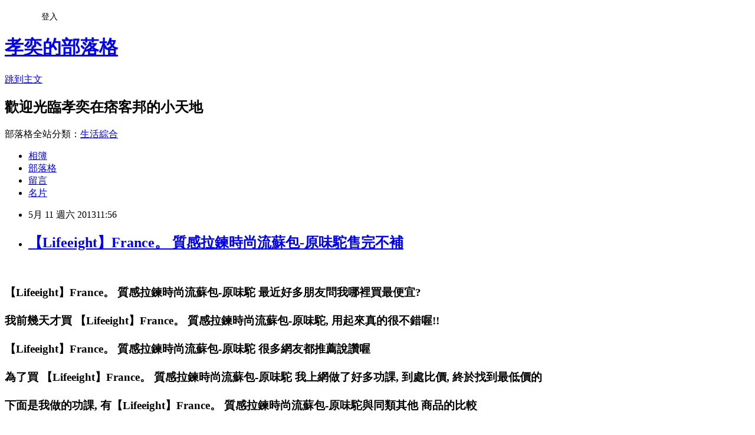

--- FILE ---
content_type: text/html; charset=utf-8
request_url: https://tw012.pixnet.net/blog/posts/9087225679
body_size: 29808
content:
<!DOCTYPE html><html lang="zh-TW"><head><meta charSet="utf-8"/><meta name="viewport" content="width=device-width, initial-scale=1"/><link rel="stylesheet" href="https://static.1px.tw/blog-next/_next/static/chunks/b1e52b495cc0137c.css" data-precedence="next"/><link rel="stylesheet" href="/fix.css?v=202601141022" type="text/css" data-precedence="medium"/><link rel="stylesheet" href="https://s3.1px.tw/blog/theme/choc/iframe-popup.css?v=202601141022" type="text/css" data-precedence="medium"/><link rel="stylesheet" href="https://s3.1px.tw/blog/theme/choc/plugins.min.css?v=202601141022" type="text/css" data-precedence="medium"/><link rel="stylesheet" href="https://s3.1px.tw/blog/theme/choc/openid-comment.css?v=202601141022" type="text/css" data-precedence="medium"/><link rel="stylesheet" href="https://s3.1px.tw/blog/theme/choc/style.min.css?v=202601141022" type="text/css" data-precedence="medium"/><link rel="stylesheet" href="https://s3.1px.tw/blog/theme/choc/main.min.css?v=202601141022" type="text/css" data-precedence="medium"/><link rel="stylesheet" href="https://pimg.1px.tw/tw012/assets/tw012.css?v=202601141022" type="text/css" data-precedence="medium"/><link rel="stylesheet" href="https://s3.1px.tw/blog/theme/choc/author-info.css?v=202601141022" type="text/css" data-precedence="medium"/><link rel="stylesheet" href="https://s3.1px.tw/blog/theme/choc/idlePop.min.css?v=202601141022" type="text/css" data-precedence="medium"/><link rel="preload" as="script" fetchPriority="low" href="https://static.1px.tw/blog-next/_next/static/chunks/94688e2baa9fea03.js"/><script src="https://static.1px.tw/blog-next/_next/static/chunks/41eaa5427c45ebcc.js" async=""></script><script src="https://static.1px.tw/blog-next/_next/static/chunks/e2c6231760bc85bd.js" async=""></script><script src="https://static.1px.tw/blog-next/_next/static/chunks/94bde6376cf279be.js" async=""></script><script src="https://static.1px.tw/blog-next/_next/static/chunks/426b9d9d938a9eb4.js" async=""></script><script src="https://static.1px.tw/blog-next/_next/static/chunks/turbopack-5021d21b4b170dda.js" async=""></script><script src="https://static.1px.tw/blog-next/_next/static/chunks/ff1a16fafef87110.js" async=""></script><script src="https://static.1px.tw/blog-next/_next/static/chunks/e308b2b9ce476a3e.js" async=""></script><script src="https://static.1px.tw/blog-next/_next/static/chunks/2bf79572a40338b7.js" async=""></script><script src="https://static.1px.tw/blog-next/_next/static/chunks/d3c6eed28c1dd8e2.js" async=""></script><script src="https://static.1px.tw/blog-next/_next/static/chunks/d4d39cfc2a072218.js" async=""></script><script src="https://static.1px.tw/blog-next/_next/static/chunks/6a5d72c05b9cd4ba.js" async=""></script><script src="https://static.1px.tw/blog-next/_next/static/chunks/8af6103cf1375f47.js" async=""></script><script src="https://static.1px.tw/blog-next/_next/static/chunks/60d08651d643cedc.js" async=""></script><script src="https://static.1px.tw/blog-next/_next/static/chunks/0ae21416dac1fa83.js" async=""></script><script src="https://static.1px.tw/blog-next/_next/static/chunks/6d1100e43ad18157.js" async=""></script><script src="https://static.1px.tw/blog-next/_next/static/chunks/87eeaf7a3b9005e8.js" async=""></script><script src="https://static.1px.tw/blog-next/_next/static/chunks/ed01c75076819ebd.js" async=""></script><script src="https://static.1px.tw/blog-next/_next/static/chunks/a4df8fc19a9a82e6.js" async=""></script><title>【Lifeeight】France。 質感拉鍊時尚流蘇包-原味駝售完不補</title><meta name="description" content=" "/><meta name="author" content="孝奕的部落格"/><meta name="google-adsense-platform-account" content="pub-2647689032095179"/><meta name="fb:app_id" content="101730233200171"/><link rel="canonical" href="https://tw012.pixnet.net/blog/posts/9087225679"/><meta property="og:title" content="【Lifeeight】France。 質感拉鍊時尚流蘇包-原味駝售完不補"/><meta property="og:description" content=" "/><meta property="og:url" content="https://tw012.pixnet.net/blog/posts/9087225679"/><meta property="og:image" content="http://rp1.monday.vip.tw1.yahoo.net/res/gdsale/st_pic/4167/st-4167179-s200.jpg"/><meta property="og:type" content="article"/><meta name="twitter:card" content="summary_large_image"/><meta name="twitter:title" content="【Lifeeight】France。 質感拉鍊時尚流蘇包-原味駝售完不補"/><meta name="twitter:description" content=" "/><meta name="twitter:image" content="http://rp1.monday.vip.tw1.yahoo.net/res/gdsale/st_pic/4167/st-4167179-s200.jpg"/><link rel="icon" href="/favicon.ico?favicon.a62c60e0.ico" sizes="32x32" type="image/x-icon"/><script src="https://static.1px.tw/blog-next/_next/static/chunks/a6dad97d9634a72d.js" noModule=""></script></head><body><!--$--><!--/$--><!--$?--><template id="B:0"></template><!--/$--><script>requestAnimationFrame(function(){$RT=performance.now()});</script><script src="https://static.1px.tw/blog-next/_next/static/chunks/94688e2baa9fea03.js" id="_R_" async=""></script><div hidden id="S:0"><script id="pixnet-vars">
        window.PIXNET = {
          post_id: "9087225679",
          name: "tw012",
          user_id: 0,
          blog_id: "3996723",
          display_ads: true
        };
      </script><script type="text/javascript" src="https://code.jquery.com/jquery-latest.min.js"></script><script id="json-ld-article-script" type="application/ld+json">{"@context":"https:\u002F\u002Fschema.org","@type":"BlogPosting","isAccessibleForFree":true,"mainEntityOfPage":{"@type":"WebPage","@id":"https:\u002F\u002Ftw012.pixnet.net\u002Fblog\u002Fposts\u002F9087225679"},"headline":"【Lifeeight】France。 質感拉鍊時尚流蘇包-原味駝售完不補","description":"\u003CIMG alt=\"【Lifeeight】France。 質感拉鍊時尚流蘇包-原味駝\" src=\"http:\u002F\u002Frp1.monday.vip.tw1.yahoo.net\u002Fres\u002Fgdsale\u002Fst_pic\u002F4167\u002Fst-4167179-s200.jpg\"\u003E\u003Cbr \u002F\u003E\u003Cbr\u003E\u003C!-- Origin Article URL: http:\u002F\u002Fwww.pixnet.net\u002Fblog --\u003E\u003Cbr\u003E \u003Cbr\u003E\u003C!-- RTE=old --\u003E\u003Cbr\u003E","articleBody":"\n\u003C!-- Origin Article URL: http:\u002F\u002Fwww.pixnet.net\u002Fblog --\u003E\n\u003Cp\u003E&nbsp;\u003C\u002Fp\u003E\n\u003C!-- RTE=old --\u003E\n\u003Ch3\u003E\u003Ca style='font-size:14pt'\u003E【Lifeeight】France。 質感拉鍊時尚流蘇包-原味駝 最近好多朋友問我哪裡買最便宜?\u003C\u002Fa\u003E\u003Cbr\u002F\u003E\u003Cbr\u002F\u003E\u003Ca style='font-size:14pt'\u003E我前幾天才買 【Lifeeight】France。 質感拉鍊時尚流蘇包-原味駝, 用起來真的很不錯喔!!\u003C\u002Fa\u003E\u003Cbr\u002F\u003E\u003Cbr\u002F\u003E\u003Ca style='font-size:14pt'\u003E【Lifeeight】France。 質感拉鍊時尚流蘇包-原味駝 很多網友都推薦說讚喔\u003C\u002Fa\u003E\u003Cbr\u002F\u003E\u003Cbr\u002F\u003E\u003Ca style='font-size:14pt'\u003E為了買 【Lifeeight】France。 質感拉鍊時尚流蘇包-原味駝 我上網做了好多功課, 到處比價, 終於找到最低價的\u003C\u002Fa\u003E\u003Cbr\u002F\u003E\u003Cbr\u002F\u003E\u003Ca style='font-size:14pt'\u003E下面是我做的功課, 有【Lifeeight】France。 質感拉鍊時尚流蘇包-原味駝與同類其他 商品的比較\u003C\u002Fa\u003E\u003Cbr\u002F\u003E\u003Cbr\u002F\u003E\u003Ca style='font-size:14pt'\u003E有網友的分享文,試用文,推薦文,哪裡買最便宜,優缺點的整理\u003C\u002Fa\u003E\u003Cbr\u002F\u003E\u003Cbr\u002F\u003E\u003Ca style='font-size:14pt'\u003E\u003Cstrong\u003E點下面的圖片\u003C\u002Fstrong\u003E進去, 就可以看到我整理的分享\u003C\u002Fa\u003E\u003Cbr\u002F\u003E\u003Cbr\u002F\u003E\u003Ca style='font-size:14pt'\u003E\u003Cfont color='red' size='4'\u003E建議將本站設為\u003Cstrong\u003E我的最愛\u003C\u002Fstrong\u003E,以後我有便宜訊息,你就可以看到喔!\u003C\u002Ffont\u003E\u003C\u002Fa\u003E\u003C\u002Fh3\u003E\u003Ca target='_blank' href='http:\u002F\u002Fbuy.yahoo.com.tw\u002Fgdsale\u002Fgdsale.asp?gdid=4167179&co_servername=1807bd2de62b43b8d4c0547de27c5982'\u003E\n\u003CDIV class=Prod_img\u003E\u003CIMG alt=\"【Lifeeight】France。 質感拉鍊時尚流蘇包-原味駝\" src=\"http:\u002F\u002Frp1.monday.vip.tw1.yahoo.net\u002Fres\u002Fgdsale\u002Fst_pic\u002F4167\u002Fst-4167179-s200.jpg\"\u003E \u003C\u002FDIV\u003E\u003C\u002Fa\u003E\u003Cdiv\u003E\u003Ch1\u003E\u003Cfont color=red\u003E網路價 $990元\u003C\u002Ffont\u003E &nbsp; \u003Cspan style='color:red;background-color:yellow;font-size: 30px;line-height: 3.5em;'\u003E\u003Ca target='_blank' href='http:\u002F\u002Fbuy.yahoo.com.tw\u002Fgdsale\u002Fgdsale.asp?gdid=4167179&co_servername=1807bd2de62b43b8d4c0547de27c5982'\u003E 前往購買....\u003C\u002Fa\u003E\u003C\u002Fspan\u003E\u003C\u002Fh1\u003E\u003C\u002Fdiv\u003E\u003Cdiv\u003E\u003Cspan style='color:#ffffff;background-color:#c2ff30;font-size: 30px;line-height: 3.5em;'\u003E\u003Ca href='http:\u002F\u002Fbuy.yahoo.com.tw\u002F?catid=&amp;co_servername=1807bd2de62b43b8d4c0547de27c5982' target='_blank' class='edm'\u003E更多商品&gt;&gt;\u003C\u002Fa\u003E\u003C\u002Fspan\u003E\u003C\u002Fdiv\u003E\n\u003CDIV class=Prod_Desc_List\u003E\u003CUL\u003E\n\u003CLI\u003E造型拉鍊設計 \n\u003CLI\u003E肩背x手提兩用包款 \u003C\u002FLI\u003E\u003C\u002FUL\u003E\u003C\u002FDIV\u003E\u003Ctable\u003E\u003Ctr\u003E\u003Ctd\u003E\u003CSPAN class=\"yui3-u rorder no1\"\u003E\u003C\u002FSPAN\u003E\u003CA class=\"yui3-u pdimg\" href=\"http:\u002F\u002Fbuy.yahoo.com.tw\u002Fgdsale\u002Fgdsale.asp?gdid=3761496&amp;co_servername=1807bd2de62b43b8d4c0547de27c5982\"\u003E\u003CIMG border=0 alt=商品圖 src=\"http:\u002F\u002Frp1.monday.vip.tw1.yahoo.net\u002Fres\u002Fgdsale\u002Fst_pic\u002F3761\u002Fst-3761496-s60.jpg\" width=80 height=80\u003E\u003Cbr\u002F\u003E \u003C\u002FA\u003E\u003CA class=\"yui3-u-1 desc\" href=\"http:\u002F\u002Fbuy.yahoo.com.tw\u002Fgdsale\u002Fgdsale.asp?gdid=3761496&amp;co_servername=1807bd2de62b43b8d4c0547de27c5982\"\u003E【Lifeeight】Seoul。瑪卡龍甜美\u003C\u002FA\u003E \n\u003C\u002Ftd\u003E\u003Ctd\u003E\u003CSPAN class=\"yui3-u rorder no2\"\u003E\u003C\u002FSPAN\u003E\u003CA class=\"yui3-u pdimg\" href=\"http:\u002F\u002Fbuy.yahoo.com.tw\u002Fgdsale\u002Fgdsale.asp?gdid=4015516&amp;co_servername=1807bd2de62b43b8d4c0547de27c5982\"\u003E\u003CIMG border=0 alt=商品圖 src=\"http:\u002F\u002Frp2.monday.vip.tw1.yahoo.net\u002Fres\u002Fgdsale\u002Fst_pic\u002F4015\u002Fst-4015516-s60.jpg\" width=80 height=80\u003E\u003Cbr\u002F\u003E \u003C\u002FA\u003E\u003CA class=\"yui3-u-1 desc\" href=\"http:\u002F\u002Fbuy.yahoo.com.tw\u002Fgdsale\u002Fgdsale.asp?gdid=4015516&amp;co_servername=1807bd2de62b43b8d4c0547de27c5982\"\u003E【Lifeeight】氣質感摺式釦頭金屬鍊帶\u003C\u002FA\u003E \n\u003C\u002Ftd\u003E\u003Ctd\u003E\u003CSPAN class=\"yui3-u rorder no3\"\u003E\u003C\u002FSPAN\u003E\u003CA class=\"yui3-u pdimg\" href=\"http:\u002F\u002Fbuy.yahoo.com.tw\u002Fgdsale\u002Fgdsale.asp?gdid=4074070&amp;co_servername=1807bd2de62b43b8d4c0547de27c5982\"\u003E\u003CIMG border=0 alt=商品圖 src=\"http:\u002F\u002Frp1.monday.vip.tw1.yahoo.net\u002Fres\u002Fgdsale\u002Fst_pic\u002F4074\u002Fst-4074070-s60.jpg\" width=80 height=80\u003E\u003Cbr\u002F\u003E \u003C\u002FA\u003E\u003CA class=\"yui3-u-1 desc\" href=\"http:\u002F\u002Fbuy.yahoo.com.tw\u002Fgdsale\u002Fgdsale.asp?gdid=4074070&amp;co_servername=1807bd2de62b43b8d4c0547de27c5982\"\u003E【Lifeeight】2Way。韓系簡約信封\u003C\u002FA\u003E \n\u003C\u002Ftd\u003E\u003C\u002Ftr\u003E\u003Ctr\u003E\u003Ctd\u003E\u003CSPAN class=\"yui3-u rorder no4\"\u003E\u003C\u002FSPAN\u003E\u003CA class=\"yui3-u pdimg\" href=\"http:\u002F\u002Fbuy.yahoo.com.tw\u002Fgdsale\u002Fgdsale.asp?gdid=4199354&amp;co_servername=1807bd2de62b43b8d4c0547de27c5982\"\u003E\u003CIMG border=0 alt=商品圖 src=\"http:\u002F\u002Frp2.monday.vip.tw1.yahoo.net\u002Fres\u002Fgdsale\u002Fst_pic\u002F4199\u002Fst-4199354-s60.jpg\" width=80 height=80\u003E\u003Cbr\u002F\u003E \u003C\u002FA\u003E\u003CA class=\"yui3-u-1 desc\" href=\"http:\u002F\u002Fbuy.yahoo.com.tw\u002Fgdsale\u002Fgdsale.asp?gdid=4199354&amp;co_servername=1807bd2de62b43b8d4c0547de27c5982\"\u003E【Lifeeight】復刻良品。英倫學院質感\u003C\u002FA\u003E \n\u003C\u002Ftd\u003E\u003Ctd\u003E\u003CSPAN class=\"yui3-u rorder no5\"\u003E\u003C\u002FSPAN\u003E\u003CA class=\"yui3-u pdimg\" href=\"http:\u002F\u002Fbuy.yahoo.com.tw\u002Fgdsale\u002Fgdsale.asp?gdid=4256697&amp;co_servername=1807bd2de62b43b8d4c0547de27c5982\"\u003E\u003CIMG border=0 alt=商品圖 src=\"http:\u002F\u002Frp1.monday.vip.tw1.yahoo.net\u002Fres\u002Fgdsale\u002Fst_pic\u002F4256\u002Fst-4256697-s60.jpg\" width=80 height=80\u003E\u003Cbr\u002F\u003E \u003C\u002FA\u003E\u003CA class=\"yui3-u-1 desc\" href=\"http:\u002F\u002Fbuy.yahoo.com.tw\u002Fgdsale\u002Fgdsale.asp?gdid=4256697&amp;co_servername=1807bd2de62b43b8d4c0547de27c5982\"\u003E【Lifeeight】Seoul。韓系流蘇手\u003C\u002FA\u003E \n\u003C\u002Ftd\u003E\u003Ctd\u003E\u003CSPAN class=\"yui3-u rorder no6\"\u003E\u003C\u002FSPAN\u003E\u003CA class=\"yui3-u pdimg\" href=\"http:\u002F\u002Fbuy.yahoo.com.tw\u002Fgdsale\u002Fgdsale.asp?gdid=4256695&amp;co_servername=1807bd2de62b43b8d4c0547de27c5982\"\u003E\u003CIMG border=0 alt=商品圖 src=\"http:\u002F\u002Frp2.monday.vip.tw1.yahoo.net\u002Fres\u002Fgdsale\u002Fst_pic\u002F4256\u002Fst-4256695-s60.jpg\" width=80 height=80\u003E\u003Cbr\u002F\u003E \u003C\u002FA\u003E\u003CA class=\"yui3-u-1 desc\" href=\"http:\u002F\u002Fbuy.yahoo.com.tw\u002Fgdsale\u002Fgdsale.asp?gdid=4256695&amp;co_servername=1807bd2de62b43b8d4c0547de27c5982\"\u003E【Lifeeight】Seoul。韓系流蘇手\u003C\u002FA\u003E \n\u003C\u002Ftd\u003E\u003C\u002Ftr\u003E\u003Ctr\u003E\u003Ctd\u003E\u003CSPAN class=\"yui3-u rorder no7\"\u003E\u003C\u002FSPAN\u003E\u003CA class=\"yui3-u pdimg\" href=\"http:\u002F\u002Fbuy.yahoo.com.tw\u002Fgdsale\u002Fgdsale.asp?gdid=4135611&amp;co_servername=1807bd2de62b43b8d4c0547de27c5982\"\u003E\u003CIMG border=0 alt=商品圖 src=\"http:\u002F\u002Frp1.monday.vip.tw1.yahoo.net\u002Fres\u002Fgdsale\u002Fst_pic\u002F4135\u002Fst-4135611-s60.jpg\" width=80 height=80\u003E\u003Cbr\u002F\u003E \u003C\u002FA\u003E\u003CA class=\"yui3-u-1 desc\" href=\"http:\u002F\u002Fbuy.yahoo.com.tw\u002Fgdsale\u002Fgdsale.asp?gdid=4135611&amp;co_servername=1807bd2de62b43b8d4c0547de27c5982\"\u003E【Lifeeight】經典牛津‧簡約時尚休閒\u003C\u002FA\u003E \n\u003C\u002Ftd\u003E\u003Ctd\u003E\u003CSPAN class=\"yui3-u rorder no8\"\u003E\u003C\u002FSPAN\u003E\u003CA class=\"yui3-u pdimg\" href=\"http:\u002F\u002Fbuy.yahoo.com.tw\u002Fgdsale\u002Fgdsale.asp?gdid=4167182&amp;co_servername=1807bd2de62b43b8d4c0547de27c5982\"\u003E\u003CIMG border=0 alt=商品圖 src=\"http:\u002F\u002Frp2.monday.vip.tw1.yahoo.net\u002Fres\u002Fgdsale\u002Fst_pic\u002F4167\u002Fst-4167182-s60.jpg\" width=80 height=80\u003E\u003Cbr\u002F\u003E \u003C\u002FA\u003E\u003CA class=\"yui3-u-1 desc\" href=\"http:\u002F\u002Fbuy.yahoo.com.tw\u002Fgdsale\u002Fgdsale.asp?gdid=4167182&amp;co_servername=1807bd2de62b43b8d4c0547de27c5982\"\u003E【Lifeeight】London。英倫學院\u003C\u002FA\u003E \n\u003C\u002Ftd\u003E\u003Ctd\u003E\u003CSPAN class=\"yui3-u rorder no9\"\u003E\u003C\u002FSPAN\u003E\u003CA class=\"yui3-u pdimg\" href=\"http:\u002F\u002Fbuy.yahoo.com.tw\u002Fgdsale\u002Fgdsale.asp?gdid=4141109&amp;co_servername=1807bd2de62b43b8d4c0547de27c5982\"\u003E\u003CIMG border=0 alt=商品圖 src=\"http:\u002F\u002Frp1.monday.vip.tw1.yahoo.net\u002Fres\u002Fgdsale\u002Fst_pic\u002F4141\u002Fst-4141109-s60.jpg\" width=80 height=80\u003E\u003Cbr\u002F\u003E \u003C\u002FA\u003E\u003CA class=\"yui3-u-1 desc\" href=\"http:\u002F\u002Fbuy.yahoo.com.tw\u002Fgdsale\u002Fgdsale.asp?gdid=4141109&amp;co_servername=1807bd2de62b43b8d4c0547de27c5982\"\u003E【Lifeeight】PARIS。香榭質感壓\u003C\u002FA\u003E \n\u003C\u002Ftd\u003E\u003C\u002Ftr\u003E\u003C\u002Ftable\u003E\u003Cdiv\u003E\u003CARTICLE class=Notes\u003E\n\u003CP\u003E\n\u003CTABLE width=650\u003E\n\u003CTBODY\u003E\n\u003CTR\u003E\n\u003CTD vAlign=top\u003E\u003CB\u003E\n\u003CDIV align=center\u003E\u003CFONT style=\"FONT-SIZE: 16pt\" color=#fa6b81\u003E【Lifeeight】France。 質感拉鍊時尚流蘇包-原味駝\u003C\u002FFONT\u003E\u003C\u002FDIV\u003E\u003C\u002FB\u003E\n\u003CDIV align=center\u003E\u003CFONT color=#999999 size=2\u003E\u003CBR\u003ELife8專注於提供獨具品味的流行包款，\u003CBR\u003E點綴你對生活美學的堅持與簡約時尚的生活，\u003CBR\u003E如此簡單卻充滿無限可能(life8;life infinite)。\u003CBR\u003ELife8對美學與品質的堅持，就如同我們對於生活態度的本能直覺。\u003CBR\u003E精挑適合東方人的流行元素，與時尚同步的低調奢華，\u003CBR\u003E散發出個人典特質，獨具魅力。\u003C\u002FFONT\u003E\u003C\u002FDIV\u003E\u003C\u002FTD\u003E\u003C\u002FTR\u003E\n\u003CTR\u003E\n\u003CTD vAlign=top\u003E\n\u003CDIV align=center\u003E\u003CIMG src=\"http:\u002F\u002Fbuy.yahoo.com.tw\u002Fres\u002Fgdsale\u002Fst_pic\u002F4167\u002Fst-4167179-1.jpg?u=20130307132948\"\u003E\u003C\u002FDIV\u003E\n\u003CP\u003E\u003C\u002FP\u003E\u003C\u002FTD\u003E\u003C\u002FTR\u003E\u003C\u002FTBODY\u003E\u003C\u002FTABLE\u003E\n\u003CP\u003E\n\u003CTABLE width=650\u003E\n\u003CTBODY\u003E\n\u003CTR\u003E\n\u003CTD vAlign=top\u003E\n\u003CDIV align=center\u003E\u003CIMG src=\"http:\u002F\u002Fbuy.yahoo.com.tw\u002Fres\u002Fgdsale\u002Fst_pic\u002F4167\u002Fst-4167179-2.jpg?u=20130307132948\"\u003E\u003C\u002FDIV\u003E\n\u003CP\u003E\u003C\u002FP\u003E\u003C\u002FTD\u003E\u003C\u002FTR\u003E\n\u003CTR\u003E\n\u003CTD vAlign=top\u003E\u003CFONT color=#000000 size=2\u003E\u003C\u002FFONT\u003E\u003C\u002FTD\u003E\u003C\u002FTR\u003E\u003C\u002FTBODY\u003E\u003C\u002FTABLE\u003E\n\u003CP\u003E\n\u003CTABLE width=650\u003E\n\u003CTBODY\u003E\n\u003CTR\u003E\n\u003CTD vAlign=top\u003E\n\u003CDIV align=center\u003E\u003CIMG src=\"http:\u002F\u002Fbuy.yahoo.com.tw\u002Fres\u002Fgdsale\u002Fst_pic\u002F4167\u002Fst-4167179-3.jpg?u=20130307132948\"\u003E\u003C\u002FDIV\u003E\n\u003CP\u003E\u003C\u002FP\u003E\u003C\u002FTD\u003E\u003C\u002FTR\u003E\n\u003CTR\u003E\n\u003CTD vAlign=top\u003E\u003CFONT color=#000000 size=2\u003E\u003C\u002FFONT\u003E\u003C\u002FTD\u003E\u003C\u002FTR\u003E\u003C\u002FTBODY\u003E\u003C\u002FTABLE\u003E\n\u003CP\u003E\n\u003CTABLE width=650\u003E\n\u003CTBODY\u003E\n\u003CTR\u003E\n\u003CTD vAlign=top\u003E\n\u003CDIV align=center\u003E\u003CIMG src=\"http:\u002F\u002Fbuy.yahoo.com.tw\u002Fres\u002Fgdsale\u002Fst_pic\u002F4167\u002Fst-4167179-4.jpg?u=20130307132948\"\u003E\u003C\u002FDIV\u003E\n\u003CP\u003E\u003C\u002FP\u003E\u003C\u002FTD\u003E\u003C\u002FTR\u003E\n\u003CTR\u003E\n\u003CTD vAlign=top\u003E\u003CFONT color=#000000 size=2\u003E\u003C\u002FFONT\u003E\u003C\u002FTD\u003E\u003C\u002FTR\u003E\u003C\u002FTBODY\u003E\u003C\u002FTABLE\u003E\n\u003CP\u003E\n\u003CTABLE width=650\u003E\n\u003CTBODY\u003E\n\u003CTR\u003E\n\u003CTD vAlign=top\u003E\n\u003CDIV align=center\u003E\u003CIMG src=\"http:\u002F\u002Fbuy.yahoo.com.tw\u002Fres\u002Fgdsale\u002Fst_pic\u002F4167\u002Fst-4167179-5.jpg?u=20130307132948\"\u003E\u003C\u002FDIV\u003E\n\u003CP\u003E\u003C\u002FP\u003E\u003C\u002FTD\u003E\u003C\u002FTR\u003E\n\u003CTR\u003E\n\u003CTD vAlign=top\u003E\u003CFONT color=#000000 size=2\u003E\u003C\u002FFONT\u003E\u003C\u002FTD\u003E\u003C\u002FTR\u003E\u003C\u002FTBODY\u003E\u003C\u002FTABLE\u003E\n\u003CP\u003E\n\u003CTABLE width=650\u003E\n\u003CTBODY\u003E\n\u003CTR\u003E\n\u003CTD vAlign=top\u003E\n\u003CDIV align=center\u003E\u003CIMG src=\"http:\u002F\u002Fbuy.yahoo.com.tw\u002Fres\u002Fgdsale\u002Fst_pic\u002F4167\u002Fst-4167179-6.jpg?u=20130307132948\"\u003E\u003C\u002FDIV\u003E\n\u003CP\u003E\u003C\u002FP\u003E\u003C\u002FTD\u003E\u003C\u002FTR\u003E\n\u003CTR\u003E\n\u003CTD vAlign=top\u003E\u003CFONT color=#000000 size=2\u003E\u003C\u002FFONT\u003E\u003C\u002FTD\u003E\u003C\u002FTR\u003E\u003C\u002FTBODY\u003E\u003C\u002FTABLE\u003E\n\u003CP\u003E\n\u003CTABLE width=650\u003E\n\u003CTBODY\u003E\n\u003CTR\u003E\n\u003CTD vAlign=top\u003E\n\u003CDIV align=center\u003E\u003CIMG src=\"http:\u002F\u002Fbuy.yahoo.com.tw\u002Fres\u002Fgdsale\u002Fst_pic\u002F4167\u002Fst-4167179-7.jpg?u=20130307132948\"\u003E\u003C\u002FDIV\u003E\n\u003CP\u003E\u003C\u002FP\u003E\u003C\u002FTD\u003E\u003C\u002FTR\u003E\n\u003CTR\u003E\n\u003CTD vAlign=top\u003E\u003CFONT color=#000000 size=2\u003E\u003C\u002FFONT\u003E\u003C\u002FTD\u003E\u003C\u002FTR\u003E\u003C\u002FTBODY\u003E\u003C\u002FTABLE\u003E\n\u003CP\u003E\n\u003CTABLE width=650\u003E\n\u003CTBODY\u003E\n\u003CTR\u003E\n\u003CTD vAlign=top\u003E\n\u003CDIV align=center\u003E\u003CIMG src=\"http:\u002F\u002Fbuy.yahoo.com.tw\u002Fres\u002Fgdsale\u002Fst_pic\u002F4167\u002Fst-4167179-8.jpg?u=20130307132948\"\u003E\u003C\u002FDIV\u003E\n\u003CP\u003E\u003C\u002FP\u003E\u003C\u002FTD\u003E\u003C\u002FTR\u003E\n\u003CTR\u003E\n\u003CTD vAlign=top\u003E\u003CFONT color=#000000 size=2\u003E\u003C\u002FFONT\u003E\u003C\u002FTD\u003E\u003C\u002FTR\u003E\u003C\u002FTBODY\u003E\u003C\u002FTABLE\u003E\n\u003CP\u003E\n\u003CTABLE width=650\u003E\n\u003CTBODY\u003E\n\u003CTR\u003E\n\u003CTD vAlign=top\u003E\n\u003CDIV align=center\u003E\u003CIMG src=\"http:\u002F\u002Fbuy.yahoo.com.tw\u002Fres\u002Fgdsale\u002Fst_pic\u002F4167\u002Fst-4167179-9.jpg?u=20130307132948\"\u003E\u003C\u002FDIV\u003E\n\u003CP\u003E\u003C\u002FP\u003E\u003C\u002FTD\u003E\u003C\u002FTR\u003E\n\u003CTR\u003E\n\u003CTD vAlign=top\u003E\u003CFONT color=#000000 size=2\u003E\u003C\u002FFONT\u003E\u003C\u002FTD\u003E\u003C\u002FTR\u003E\u003C\u002FTBODY\u003E\u003C\u002FTABLE\u003E\n\u003CP\u003E\n\u003CTABLE width=650\u003E\n\u003CTBODY\u003E\n\u003CTR\u003E\n\u003CTD vAlign=top\u003E\n\u003CDIV align=center\u003E\u003CIMG src=\"http:\u002F\u002Fbuy.yahoo.com.tw\u002Fres\u002Fgdsale\u002Fst_pic\u002F4167\u002Fst-4167179-10.jpg?u=20130307132948\"\u003E\u003C\u002FDIV\u003E\n\u003CP\u003E\u003C\u002FP\u003E\u003C\u002FTD\u003E\u003C\u002FTR\u003E\n\u003CTR\u003E\n\u003CTD vAlign=top\u003E\u003CFONT color=#000000 size=2\u003E\u003C\u002FFONT\u003E\u003C\u002FTD\u003E\u003C\u002FTR\u003E\u003C\u002FTBODY\u003E\u003C\u002FTABLE\u003E\u003C\u002FARTICLE\u003E\u003C\u002Fdiv\u003E\n","image":["http:\u002F\u002Frp1.monday.vip.tw1.yahoo.net\u002Fres\u002Fgdsale\u002Fst_pic\u002F4167\u002Fst-4167179-s200.jpg"],"author":{"@type":"Person","name":"孝奕的部落格","url":"https:\u002F\u002Fwww.pixnet.net\u002Fpcard\u002Ftw012"},"publisher":{"@type":"Organization","name":"孝奕的部落格","logo":{"@type":"ImageObject","url":"https:\u002F\u002Fs3.1px.tw\u002Fblog\u002Fcommon\u002Favatar\u002Fblog_cover_dark.jpg"}},"datePublished":"2013-05-11T03:56:19.000Z","dateModified":"","keywords":[],"articleSection":"搶購"}</script><template id="P:1"></template><template id="P:2"></template><template id="P:3"></template><section aria-label="Notifications alt+T" tabindex="-1" aria-live="polite" aria-relevant="additions text" aria-atomic="false"></section></div><script>(self.__next_f=self.__next_f||[]).push([0])</script><script>self.__next_f.push([1,"1:\"$Sreact.fragment\"\n3:I[39756,[\"https://static.1px.tw/blog-next/_next/static/chunks/ff1a16fafef87110.js\",\"https://static.1px.tw/blog-next/_next/static/chunks/e308b2b9ce476a3e.js\"],\"default\"]\n4:I[53536,[\"https://static.1px.tw/blog-next/_next/static/chunks/ff1a16fafef87110.js\",\"https://static.1px.tw/blog-next/_next/static/chunks/e308b2b9ce476a3e.js\"],\"default\"]\n6:I[97367,[\"https://static.1px.tw/blog-next/_next/static/chunks/ff1a16fafef87110.js\",\"https://static.1px.tw/blog-next/_next/static/chunks/e308b2b9ce476a3e.js\"],\"OutletBoundary\"]\n8:I[97367,[\"https://static.1px.tw/blog-next/_next/static/chunks/ff1a16fafef87110.js\",\"https://static.1px.tw/blog-next/_next/static/chunks/e308b2b9ce476a3e.js\"],\"ViewportBoundary\"]\na:I[97367,[\"https://static.1px.tw/blog-next/_next/static/chunks/ff1a16fafef87110.js\",\"https://static.1px.tw/blog-next/_next/static/chunks/e308b2b9ce476a3e.js\"],\"MetadataBoundary\"]\nc:I[63491,[\"https://static.1px.tw/blog-next/_next/static/chunks/2bf79572a40338b7.js\",\"https://static.1px.tw/blog-next/_next/static/chunks/d3c6eed28c1dd8e2.js\"],\"default\"]\n:HL[\"https://static.1px.tw/blog-next/_next/static/chunks/b1e52b495cc0137c.css\",\"style\"]\n"])</script><script>self.__next_f.push([1,"0:{\"P\":null,\"b\":\"GNVOoHTb9Me2mzjjXS7nK\",\"c\":[\"\",\"blog\",\"posts\",\"9087225679\"],\"q\":\"\",\"i\":false,\"f\":[[[\"\",{\"children\":[\"blog\",{\"children\":[\"posts\",{\"children\":[[\"id\",\"9087225679\",\"d\"],{\"children\":[\"__PAGE__\",{}]}]}]}]},\"$undefined\",\"$undefined\",true],[[\"$\",\"$1\",\"c\",{\"children\":[[[\"$\",\"script\",\"script-0\",{\"src\":\"https://static.1px.tw/blog-next/_next/static/chunks/d4d39cfc2a072218.js\",\"async\":true,\"nonce\":\"$undefined\"}],[\"$\",\"script\",\"script-1\",{\"src\":\"https://static.1px.tw/blog-next/_next/static/chunks/6a5d72c05b9cd4ba.js\",\"async\":true,\"nonce\":\"$undefined\"}],[\"$\",\"script\",\"script-2\",{\"src\":\"https://static.1px.tw/blog-next/_next/static/chunks/8af6103cf1375f47.js\",\"async\":true,\"nonce\":\"$undefined\"}]],\"$L2\"]}],{\"children\":[[\"$\",\"$1\",\"c\",{\"children\":[null,[\"$\",\"$L3\",null,{\"parallelRouterKey\":\"children\",\"error\":\"$undefined\",\"errorStyles\":\"$undefined\",\"errorScripts\":\"$undefined\",\"template\":[\"$\",\"$L4\",null,{}],\"templateStyles\":\"$undefined\",\"templateScripts\":\"$undefined\",\"notFound\":\"$undefined\",\"forbidden\":\"$undefined\",\"unauthorized\":\"$undefined\"}]]}],{\"children\":[[\"$\",\"$1\",\"c\",{\"children\":[null,[\"$\",\"$L3\",null,{\"parallelRouterKey\":\"children\",\"error\":\"$undefined\",\"errorStyles\":\"$undefined\",\"errorScripts\":\"$undefined\",\"template\":[\"$\",\"$L4\",null,{}],\"templateStyles\":\"$undefined\",\"templateScripts\":\"$undefined\",\"notFound\":\"$undefined\",\"forbidden\":\"$undefined\",\"unauthorized\":\"$undefined\"}]]}],{\"children\":[[\"$\",\"$1\",\"c\",{\"children\":[null,[\"$\",\"$L3\",null,{\"parallelRouterKey\":\"children\",\"error\":\"$undefined\",\"errorStyles\":\"$undefined\",\"errorScripts\":\"$undefined\",\"template\":[\"$\",\"$L4\",null,{}],\"templateStyles\":\"$undefined\",\"templateScripts\":\"$undefined\",\"notFound\":\"$undefined\",\"forbidden\":\"$undefined\",\"unauthorized\":\"$undefined\"}]]}],{\"children\":[[\"$\",\"$1\",\"c\",{\"children\":[\"$L5\",[[\"$\",\"link\",\"0\",{\"rel\":\"stylesheet\",\"href\":\"https://static.1px.tw/blog-next/_next/static/chunks/b1e52b495cc0137c.css\",\"precedence\":\"next\",\"crossOrigin\":\"$undefined\",\"nonce\":\"$undefined\"}],[\"$\",\"script\",\"script-0\",{\"src\":\"https://static.1px.tw/blog-next/_next/static/chunks/0ae21416dac1fa83.js\",\"async\":true,\"nonce\":\"$undefined\"}],[\"$\",\"script\",\"script-1\",{\"src\":\"https://static.1px.tw/blog-next/_next/static/chunks/6d1100e43ad18157.js\",\"async\":true,\"nonce\":\"$undefined\"}],[\"$\",\"script\",\"script-2\",{\"src\":\"https://static.1px.tw/blog-next/_next/static/chunks/87eeaf7a3b9005e8.js\",\"async\":true,\"nonce\":\"$undefined\"}],[\"$\",\"script\",\"script-3\",{\"src\":\"https://static.1px.tw/blog-next/_next/static/chunks/ed01c75076819ebd.js\",\"async\":true,\"nonce\":\"$undefined\"}],[\"$\",\"script\",\"script-4\",{\"src\":\"https://static.1px.tw/blog-next/_next/static/chunks/a4df8fc19a9a82e6.js\",\"async\":true,\"nonce\":\"$undefined\"}]],[\"$\",\"$L6\",null,{\"children\":\"$@7\"}]]}],{},null,false,false]},null,false,false]},null,false,false]},null,false,false]},null,false,false],[\"$\",\"$1\",\"h\",{\"children\":[null,[\"$\",\"$L8\",null,{\"children\":\"$@9\"}],[\"$\",\"$La\",null,{\"children\":\"$@b\"}],null]}],false]],\"m\":\"$undefined\",\"G\":[\"$c\",[]],\"S\":false}\n"])</script><script>self.__next_f.push([1,"9:[[\"$\",\"meta\",\"0\",{\"charSet\":\"utf-8\"}],[\"$\",\"meta\",\"1\",{\"name\":\"viewport\",\"content\":\"width=device-width, initial-scale=1\"}]]\n"])</script><script>self.__next_f.push([1,"d:I[79520,[\"https://static.1px.tw/blog-next/_next/static/chunks/d4d39cfc2a072218.js\",\"https://static.1px.tw/blog-next/_next/static/chunks/6a5d72c05b9cd4ba.js\",\"https://static.1px.tw/blog-next/_next/static/chunks/8af6103cf1375f47.js\"],\"\"]\n10:I[2352,[\"https://static.1px.tw/blog-next/_next/static/chunks/d4d39cfc2a072218.js\",\"https://static.1px.tw/blog-next/_next/static/chunks/6a5d72c05b9cd4ba.js\",\"https://static.1px.tw/blog-next/_next/static/chunks/8af6103cf1375f47.js\"],\"AdultWarningModal\"]\n11:I[69182,[\"https://static.1px.tw/blog-next/_next/static/chunks/d4d39cfc2a072218.js\",\"https://static.1px.tw/blog-next/_next/static/chunks/6a5d72c05b9cd4ba.js\",\"https://static.1px.tw/blog-next/_next/static/chunks/8af6103cf1375f47.js\"],\"HydrationComplete\"]\n12:I[12985,[\"https://static.1px.tw/blog-next/_next/static/chunks/d4d39cfc2a072218.js\",\"https://static.1px.tw/blog-next/_next/static/chunks/6a5d72c05b9cd4ba.js\",\"https://static.1px.tw/blog-next/_next/static/chunks/8af6103cf1375f47.js\"],\"NuqsAdapter\"]\n13:I[82782,[\"https://static.1px.tw/blog-next/_next/static/chunks/d4d39cfc2a072218.js\",\"https://static.1px.tw/blog-next/_next/static/chunks/6a5d72c05b9cd4ba.js\",\"https://static.1px.tw/blog-next/_next/static/chunks/8af6103cf1375f47.js\"],\"RefineContext\"]\n14:I[29306,[\"https://static.1px.tw/blog-next/_next/static/chunks/d4d39cfc2a072218.js\",\"https://static.1px.tw/blog-next/_next/static/chunks/6a5d72c05b9cd4ba.js\",\"https://static.1px.tw/blog-next/_next/static/chunks/8af6103cf1375f47.js\",\"https://static.1px.tw/blog-next/_next/static/chunks/60d08651d643cedc.js\",\"https://static.1px.tw/blog-next/_next/static/chunks/d3c6eed28c1dd8e2.js\"],\"default\"]\n2:[\"$\",\"html\",null,{\"lang\":\"zh-TW\",\"children\":[[\"$\",\"$Ld\",null,{\"id\":\"google-tag-manager\",\"strategy\":\"afterInteractive\",\"children\":\"\\n(function(w,d,s,l,i){w[l]=w[l]||[];w[l].push({'gtm.start':\\nnew Date().getTime(),event:'gtm.js'});var f=d.getElementsByTagName(s)[0],\\nj=d.createElement(s),dl=l!='dataLayer'?'\u0026l='+l:'';j.async=true;j.src=\\n'https://www.googletagmanager.com/gtm.js?id='+i+dl;f.parentNode.insertBefore(j,f);\\n})(window,document,'script','dataLayer','GTM-TRLQMPKX');\\n  \"}],\"$Le\",\"$Lf\",[\"$\",\"body\",null,{\"children\":[[\"$\",\"$L10\",null,{\"display\":false}],[\"$\",\"$L11\",null,{}],[\"$\",\"$L12\",null,{\"children\":[\"$\",\"$L13\",null,{\"children\":[\"$\",\"$L3\",null,{\"parallelRouterKey\":\"children\",\"error\":\"$undefined\",\"errorStyles\":\"$undefined\",\"errorScripts\":\"$undefined\",\"template\":[\"$\",\"$L4\",null,{}],\"templateStyles\":\"$undefined\",\"templateScripts\":\"$undefined\",\"notFound\":[[\"$\",\"$L14\",null,{}],[]],\"forbidden\":\"$undefined\",\"unauthorized\":\"$undefined\"}]}]}]]}]]}]\n"])</script><script>self.__next_f.push([1,"e:null\nf:null\n"])</script><script>self.__next_f.push([1,"16:I[27201,[\"https://static.1px.tw/blog-next/_next/static/chunks/ff1a16fafef87110.js\",\"https://static.1px.tw/blog-next/_next/static/chunks/e308b2b9ce476a3e.js\"],\"IconMark\"]\n5:[[\"$\",\"script\",null,{\"id\":\"pixnet-vars\",\"children\":\"\\n        window.PIXNET = {\\n          post_id: \\\"9087225679\\\",\\n          name: \\\"tw012\\\",\\n          user_id: 0,\\n          blog_id: \\\"3996723\\\",\\n          display_ads: true\\n        };\\n      \"}],\"$L15\"]\n"])</script><script>self.__next_f.push([1,"b:[[\"$\",\"title\",\"0\",{\"children\":\"【Lifeeight】France。 質感拉鍊時尚流蘇包-原味駝售完不補\"}],[\"$\",\"meta\",\"1\",{\"name\":\"description\",\"content\":\" \"}],[\"$\",\"meta\",\"2\",{\"name\":\"author\",\"content\":\"孝奕的部落格\"}],[\"$\",\"meta\",\"3\",{\"name\":\"google-adsense-platform-account\",\"content\":\"pub-2647689032095179\"}],[\"$\",\"meta\",\"4\",{\"name\":\"fb:app_id\",\"content\":\"101730233200171\"}],[\"$\",\"link\",\"5\",{\"rel\":\"canonical\",\"href\":\"https://tw012.pixnet.net/blog/posts/9087225679\"}],[\"$\",\"meta\",\"6\",{\"property\":\"og:title\",\"content\":\"【Lifeeight】France。 質感拉鍊時尚流蘇包-原味駝售完不補\"}],[\"$\",\"meta\",\"7\",{\"property\":\"og:description\",\"content\":\" \"}],[\"$\",\"meta\",\"8\",{\"property\":\"og:url\",\"content\":\"https://tw012.pixnet.net/blog/posts/9087225679\"}],[\"$\",\"meta\",\"9\",{\"property\":\"og:image\",\"content\":\"http://rp1.monday.vip.tw1.yahoo.net/res/gdsale/st_pic/4167/st-4167179-s200.jpg\"}],[\"$\",\"meta\",\"10\",{\"property\":\"og:type\",\"content\":\"article\"}],[\"$\",\"meta\",\"11\",{\"name\":\"twitter:card\",\"content\":\"summary_large_image\"}],[\"$\",\"meta\",\"12\",{\"name\":\"twitter:title\",\"content\":\"【Lifeeight】France。 質感拉鍊時尚流蘇包-原味駝售完不補\"}],[\"$\",\"meta\",\"13\",{\"name\":\"twitter:description\",\"content\":\" \"}],[\"$\",\"meta\",\"14\",{\"name\":\"twitter:image\",\"content\":\"http://rp1.monday.vip.tw1.yahoo.net/res/gdsale/st_pic/4167/st-4167179-s200.jpg\"}],[\"$\",\"link\",\"15\",{\"rel\":\"icon\",\"href\":\"/favicon.ico?favicon.a62c60e0.ico\",\"sizes\":\"32x32\",\"type\":\"image/x-icon\"}],[\"$\",\"$L16\",\"16\",{}]]\n"])</script><script>self.__next_f.push([1,"7:null\n"])</script><script>self.__next_f.push([1,":HL[\"/fix.css?v=202601141022\",\"style\",{\"type\":\"text/css\"}]\n:HL[\"https://s3.1px.tw/blog/theme/choc/iframe-popup.css?v=202601141022\",\"style\",{\"type\":\"text/css\"}]\n:HL[\"https://s3.1px.tw/blog/theme/choc/plugins.min.css?v=202601141022\",\"style\",{\"type\":\"text/css\"}]\n:HL[\"https://s3.1px.tw/blog/theme/choc/openid-comment.css?v=202601141022\",\"style\",{\"type\":\"text/css\"}]\n:HL[\"https://s3.1px.tw/blog/theme/choc/style.min.css?v=202601141022\",\"style\",{\"type\":\"text/css\"}]\n:HL[\"https://s3.1px.tw/blog/theme/choc/main.min.css?v=202601141022\",\"style\",{\"type\":\"text/css\"}]\n:HL[\"https://pimg.1px.tw/tw012/assets/tw012.css?v=202601141022\",\"style\",{\"type\":\"text/css\"}]\n:HL[\"https://s3.1px.tw/blog/theme/choc/author-info.css?v=202601141022\",\"style\",{\"type\":\"text/css\"}]\n:HL[\"https://s3.1px.tw/blog/theme/choc/idlePop.min.css?v=202601141022\",\"style\",{\"type\":\"text/css\"}]\n17:T44b5,"])</script><script>self.__next_f.push([1,"{\"@context\":\"https:\\u002F\\u002Fschema.org\",\"@type\":\"BlogPosting\",\"isAccessibleForFree\":true,\"mainEntityOfPage\":{\"@type\":\"WebPage\",\"@id\":\"https:\\u002F\\u002Ftw012.pixnet.net\\u002Fblog\\u002Fposts\\u002F9087225679\"},\"headline\":\"【Lifeeight】France。 質感拉鍊時尚流蘇包-原味駝售完不補\",\"description\":\"\\u003CIMG alt=\\\"【Lifeeight】France。 質感拉鍊時尚流蘇包-原味駝\\\" src=\\\"http:\\u002F\\u002Frp1.monday.vip.tw1.yahoo.net\\u002Fres\\u002Fgdsale\\u002Fst_pic\\u002F4167\\u002Fst-4167179-s200.jpg\\\"\\u003E\\u003Cbr \\u002F\\u003E\\u003Cbr\\u003E\\u003C!-- Origin Article URL: http:\\u002F\\u002Fwww.pixnet.net\\u002Fblog --\\u003E\\u003Cbr\\u003E \\u003Cbr\\u003E\\u003C!-- RTE=old --\\u003E\\u003Cbr\\u003E\",\"articleBody\":\"\\n\\u003C!-- Origin Article URL: http:\\u002F\\u002Fwww.pixnet.net\\u002Fblog --\\u003E\\n\\u003Cp\\u003E\u0026nbsp;\\u003C\\u002Fp\\u003E\\n\\u003C!-- RTE=old --\\u003E\\n\\u003Ch3\\u003E\\u003Ca style='font-size:14pt'\\u003E【Lifeeight】France。 質感拉鍊時尚流蘇包-原味駝 最近好多朋友問我哪裡買最便宜?\\u003C\\u002Fa\\u003E\\u003Cbr\\u002F\\u003E\\u003Cbr\\u002F\\u003E\\u003Ca style='font-size:14pt'\\u003E我前幾天才買 【Lifeeight】France。 質感拉鍊時尚流蘇包-原味駝, 用起來真的很不錯喔!!\\u003C\\u002Fa\\u003E\\u003Cbr\\u002F\\u003E\\u003Cbr\\u002F\\u003E\\u003Ca style='font-size:14pt'\\u003E【Lifeeight】France。 質感拉鍊時尚流蘇包-原味駝 很多網友都推薦說讚喔\\u003C\\u002Fa\\u003E\\u003Cbr\\u002F\\u003E\\u003Cbr\\u002F\\u003E\\u003Ca style='font-size:14pt'\\u003E為了買 【Lifeeight】France。 質感拉鍊時尚流蘇包-原味駝 我上網做了好多功課, 到處比價, 終於找到最低價的\\u003C\\u002Fa\\u003E\\u003Cbr\\u002F\\u003E\\u003Cbr\\u002F\\u003E\\u003Ca style='font-size:14pt'\\u003E下面是我做的功課, 有【Lifeeight】France。 質感拉鍊時尚流蘇包-原味駝與同類其他 商品的比較\\u003C\\u002Fa\\u003E\\u003Cbr\\u002F\\u003E\\u003Cbr\\u002F\\u003E\\u003Ca style='font-size:14pt'\\u003E有網友的分享文,試用文,推薦文,哪裡買最便宜,優缺點的整理\\u003C\\u002Fa\\u003E\\u003Cbr\\u002F\\u003E\\u003Cbr\\u002F\\u003E\\u003Ca style='font-size:14pt'\\u003E\\u003Cstrong\\u003E點下面的圖片\\u003C\\u002Fstrong\\u003E進去, 就可以看到我整理的分享\\u003C\\u002Fa\\u003E\\u003Cbr\\u002F\\u003E\\u003Cbr\\u002F\\u003E\\u003Ca style='font-size:14pt'\\u003E\\u003Cfont color='red' size='4'\\u003E建議將本站設為\\u003Cstrong\\u003E我的最愛\\u003C\\u002Fstrong\\u003E,以後我有便宜訊息,你就可以看到喔!\\u003C\\u002Ffont\\u003E\\u003C\\u002Fa\\u003E\\u003C\\u002Fh3\\u003E\\u003Ca target='_blank' href='http:\\u002F\\u002Fbuy.yahoo.com.tw\\u002Fgdsale\\u002Fgdsale.asp?gdid=4167179\u0026co_servername=1807bd2de62b43b8d4c0547de27c5982'\\u003E\\n\\u003CDIV class=Prod_img\\u003E\\u003CIMG alt=\\\"【Lifeeight】France。 質感拉鍊時尚流蘇包-原味駝\\\" src=\\\"http:\\u002F\\u002Frp1.monday.vip.tw1.yahoo.net\\u002Fres\\u002Fgdsale\\u002Fst_pic\\u002F4167\\u002Fst-4167179-s200.jpg\\\"\\u003E \\u003C\\u002FDIV\\u003E\\u003C\\u002Fa\\u003E\\u003Cdiv\\u003E\\u003Ch1\\u003E\\u003Cfont color=red\\u003E網路價 $990元\\u003C\\u002Ffont\\u003E \u0026nbsp; \\u003Cspan style='color:red;background-color:yellow;font-size: 30px;line-height: 3.5em;'\\u003E\\u003Ca target='_blank' href='http:\\u002F\\u002Fbuy.yahoo.com.tw\\u002Fgdsale\\u002Fgdsale.asp?gdid=4167179\u0026co_servername=1807bd2de62b43b8d4c0547de27c5982'\\u003E 前往購買....\\u003C\\u002Fa\\u003E\\u003C\\u002Fspan\\u003E\\u003C\\u002Fh1\\u003E\\u003C\\u002Fdiv\\u003E\\u003Cdiv\\u003E\\u003Cspan style='color:#ffffff;background-color:#c2ff30;font-size: 30px;line-height: 3.5em;'\\u003E\\u003Ca href='http:\\u002F\\u002Fbuy.yahoo.com.tw\\u002F?catid=\u0026amp;co_servername=1807bd2de62b43b8d4c0547de27c5982' target='_blank' class='edm'\\u003E更多商品\u0026gt;\u0026gt;\\u003C\\u002Fa\\u003E\\u003C\\u002Fspan\\u003E\\u003C\\u002Fdiv\\u003E\\n\\u003CDIV class=Prod_Desc_List\\u003E\\u003CUL\\u003E\\n\\u003CLI\\u003E造型拉鍊設計 \\n\\u003CLI\\u003E肩背x手提兩用包款 \\u003C\\u002FLI\\u003E\\u003C\\u002FUL\\u003E\\u003C\\u002FDIV\\u003E\\u003Ctable\\u003E\\u003Ctr\\u003E\\u003Ctd\\u003E\\u003CSPAN class=\\\"yui3-u rorder no1\\\"\\u003E\\u003C\\u002FSPAN\\u003E\\u003CA class=\\\"yui3-u pdimg\\\" href=\\\"http:\\u002F\\u002Fbuy.yahoo.com.tw\\u002Fgdsale\\u002Fgdsale.asp?gdid=3761496\u0026amp;co_servername=1807bd2de62b43b8d4c0547de27c5982\\\"\\u003E\\u003CIMG border=0 alt=商品圖 src=\\\"http:\\u002F\\u002Frp1.monday.vip.tw1.yahoo.net\\u002Fres\\u002Fgdsale\\u002Fst_pic\\u002F3761\\u002Fst-3761496-s60.jpg\\\" width=80 height=80\\u003E\\u003Cbr\\u002F\\u003E \\u003C\\u002FA\\u003E\\u003CA class=\\\"yui3-u-1 desc\\\" href=\\\"http:\\u002F\\u002Fbuy.yahoo.com.tw\\u002Fgdsale\\u002Fgdsale.asp?gdid=3761496\u0026amp;co_servername=1807bd2de62b43b8d4c0547de27c5982\\\"\\u003E【Lifeeight】Seoul。瑪卡龍甜美\\u003C\\u002FA\\u003E \\n\\u003C\\u002Ftd\\u003E\\u003Ctd\\u003E\\u003CSPAN class=\\\"yui3-u rorder no2\\\"\\u003E\\u003C\\u002FSPAN\\u003E\\u003CA class=\\\"yui3-u pdimg\\\" href=\\\"http:\\u002F\\u002Fbuy.yahoo.com.tw\\u002Fgdsale\\u002Fgdsale.asp?gdid=4015516\u0026amp;co_servername=1807bd2de62b43b8d4c0547de27c5982\\\"\\u003E\\u003CIMG border=0 alt=商品圖 src=\\\"http:\\u002F\\u002Frp2.monday.vip.tw1.yahoo.net\\u002Fres\\u002Fgdsale\\u002Fst_pic\\u002F4015\\u002Fst-4015516-s60.jpg\\\" width=80 height=80\\u003E\\u003Cbr\\u002F\\u003E \\u003C\\u002FA\\u003E\\u003CA class=\\\"yui3-u-1 desc\\\" href=\\\"http:\\u002F\\u002Fbuy.yahoo.com.tw\\u002Fgdsale\\u002Fgdsale.asp?gdid=4015516\u0026amp;co_servername=1807bd2de62b43b8d4c0547de27c5982\\\"\\u003E【Lifeeight】氣質感摺式釦頭金屬鍊帶\\u003C\\u002FA\\u003E \\n\\u003C\\u002Ftd\\u003E\\u003Ctd\\u003E\\u003CSPAN class=\\\"yui3-u rorder no3\\\"\\u003E\\u003C\\u002FSPAN\\u003E\\u003CA class=\\\"yui3-u pdimg\\\" href=\\\"http:\\u002F\\u002Fbuy.yahoo.com.tw\\u002Fgdsale\\u002Fgdsale.asp?gdid=4074070\u0026amp;co_servername=1807bd2de62b43b8d4c0547de27c5982\\\"\\u003E\\u003CIMG border=0 alt=商品圖 src=\\\"http:\\u002F\\u002Frp1.monday.vip.tw1.yahoo.net\\u002Fres\\u002Fgdsale\\u002Fst_pic\\u002F4074\\u002Fst-4074070-s60.jpg\\\" width=80 height=80\\u003E\\u003Cbr\\u002F\\u003E \\u003C\\u002FA\\u003E\\u003CA class=\\\"yui3-u-1 desc\\\" href=\\\"http:\\u002F\\u002Fbuy.yahoo.com.tw\\u002Fgdsale\\u002Fgdsale.asp?gdid=4074070\u0026amp;co_servername=1807bd2de62b43b8d4c0547de27c5982\\\"\\u003E【Lifeeight】2Way。韓系簡約信封\\u003C\\u002FA\\u003E \\n\\u003C\\u002Ftd\\u003E\\u003C\\u002Ftr\\u003E\\u003Ctr\\u003E\\u003Ctd\\u003E\\u003CSPAN class=\\\"yui3-u rorder no4\\\"\\u003E\\u003C\\u002FSPAN\\u003E\\u003CA class=\\\"yui3-u pdimg\\\" href=\\\"http:\\u002F\\u002Fbuy.yahoo.com.tw\\u002Fgdsale\\u002Fgdsale.asp?gdid=4199354\u0026amp;co_servername=1807bd2de62b43b8d4c0547de27c5982\\\"\\u003E\\u003CIMG border=0 alt=商品圖 src=\\\"http:\\u002F\\u002Frp2.monday.vip.tw1.yahoo.net\\u002Fres\\u002Fgdsale\\u002Fst_pic\\u002F4199\\u002Fst-4199354-s60.jpg\\\" width=80 height=80\\u003E\\u003Cbr\\u002F\\u003E \\u003C\\u002FA\\u003E\\u003CA class=\\\"yui3-u-1 desc\\\" href=\\\"http:\\u002F\\u002Fbuy.yahoo.com.tw\\u002Fgdsale\\u002Fgdsale.asp?gdid=4199354\u0026amp;co_servername=1807bd2de62b43b8d4c0547de27c5982\\\"\\u003E【Lifeeight】復刻良品。英倫學院質感\\u003C\\u002FA\\u003E \\n\\u003C\\u002Ftd\\u003E\\u003Ctd\\u003E\\u003CSPAN class=\\\"yui3-u rorder no5\\\"\\u003E\\u003C\\u002FSPAN\\u003E\\u003CA class=\\\"yui3-u pdimg\\\" href=\\\"http:\\u002F\\u002Fbuy.yahoo.com.tw\\u002Fgdsale\\u002Fgdsale.asp?gdid=4256697\u0026amp;co_servername=1807bd2de62b43b8d4c0547de27c5982\\\"\\u003E\\u003CIMG border=0 alt=商品圖 src=\\\"http:\\u002F\\u002Frp1.monday.vip.tw1.yahoo.net\\u002Fres\\u002Fgdsale\\u002Fst_pic\\u002F4256\\u002Fst-4256697-s60.jpg\\\" width=80 height=80\\u003E\\u003Cbr\\u002F\\u003E \\u003C\\u002FA\\u003E\\u003CA class=\\\"yui3-u-1 desc\\\" href=\\\"http:\\u002F\\u002Fbuy.yahoo.com.tw\\u002Fgdsale\\u002Fgdsale.asp?gdid=4256697\u0026amp;co_servername=1807bd2de62b43b8d4c0547de27c5982\\\"\\u003E【Lifeeight】Seoul。韓系流蘇手\\u003C\\u002FA\\u003E \\n\\u003C\\u002Ftd\\u003E\\u003Ctd\\u003E\\u003CSPAN class=\\\"yui3-u rorder no6\\\"\\u003E\\u003C\\u002FSPAN\\u003E\\u003CA class=\\\"yui3-u pdimg\\\" href=\\\"http:\\u002F\\u002Fbuy.yahoo.com.tw\\u002Fgdsale\\u002Fgdsale.asp?gdid=4256695\u0026amp;co_servername=1807bd2de62b43b8d4c0547de27c5982\\\"\\u003E\\u003CIMG border=0 alt=商品圖 src=\\\"http:\\u002F\\u002Frp2.monday.vip.tw1.yahoo.net\\u002Fres\\u002Fgdsale\\u002Fst_pic\\u002F4256\\u002Fst-4256695-s60.jpg\\\" width=80 height=80\\u003E\\u003Cbr\\u002F\\u003E \\u003C\\u002FA\\u003E\\u003CA class=\\\"yui3-u-1 desc\\\" href=\\\"http:\\u002F\\u002Fbuy.yahoo.com.tw\\u002Fgdsale\\u002Fgdsale.asp?gdid=4256695\u0026amp;co_servername=1807bd2de62b43b8d4c0547de27c5982\\\"\\u003E【Lifeeight】Seoul。韓系流蘇手\\u003C\\u002FA\\u003E \\n\\u003C\\u002Ftd\\u003E\\u003C\\u002Ftr\\u003E\\u003Ctr\\u003E\\u003Ctd\\u003E\\u003CSPAN class=\\\"yui3-u rorder no7\\\"\\u003E\\u003C\\u002FSPAN\\u003E\\u003CA class=\\\"yui3-u pdimg\\\" href=\\\"http:\\u002F\\u002Fbuy.yahoo.com.tw\\u002Fgdsale\\u002Fgdsale.asp?gdid=4135611\u0026amp;co_servername=1807bd2de62b43b8d4c0547de27c5982\\\"\\u003E\\u003CIMG border=0 alt=商品圖 src=\\\"http:\\u002F\\u002Frp1.monday.vip.tw1.yahoo.net\\u002Fres\\u002Fgdsale\\u002Fst_pic\\u002F4135\\u002Fst-4135611-s60.jpg\\\" width=80 height=80\\u003E\\u003Cbr\\u002F\\u003E \\u003C\\u002FA\\u003E\\u003CA class=\\\"yui3-u-1 desc\\\" href=\\\"http:\\u002F\\u002Fbuy.yahoo.com.tw\\u002Fgdsale\\u002Fgdsale.asp?gdid=4135611\u0026amp;co_servername=1807bd2de62b43b8d4c0547de27c5982\\\"\\u003E【Lifeeight】經典牛津‧簡約時尚休閒\\u003C\\u002FA\\u003E \\n\\u003C\\u002Ftd\\u003E\\u003Ctd\\u003E\\u003CSPAN class=\\\"yui3-u rorder no8\\\"\\u003E\\u003C\\u002FSPAN\\u003E\\u003CA class=\\\"yui3-u pdimg\\\" href=\\\"http:\\u002F\\u002Fbuy.yahoo.com.tw\\u002Fgdsale\\u002Fgdsale.asp?gdid=4167182\u0026amp;co_servername=1807bd2de62b43b8d4c0547de27c5982\\\"\\u003E\\u003CIMG border=0 alt=商品圖 src=\\\"http:\\u002F\\u002Frp2.monday.vip.tw1.yahoo.net\\u002Fres\\u002Fgdsale\\u002Fst_pic\\u002F4167\\u002Fst-4167182-s60.jpg\\\" width=80 height=80\\u003E\\u003Cbr\\u002F\\u003E \\u003C\\u002FA\\u003E\\u003CA class=\\\"yui3-u-1 desc\\\" href=\\\"http:\\u002F\\u002Fbuy.yahoo.com.tw\\u002Fgdsale\\u002Fgdsale.asp?gdid=4167182\u0026amp;co_servername=1807bd2de62b43b8d4c0547de27c5982\\\"\\u003E【Lifeeight】London。英倫學院\\u003C\\u002FA\\u003E \\n\\u003C\\u002Ftd\\u003E\\u003Ctd\\u003E\\u003CSPAN class=\\\"yui3-u rorder no9\\\"\\u003E\\u003C\\u002FSPAN\\u003E\\u003CA class=\\\"yui3-u pdimg\\\" href=\\\"http:\\u002F\\u002Fbuy.yahoo.com.tw\\u002Fgdsale\\u002Fgdsale.asp?gdid=4141109\u0026amp;co_servername=1807bd2de62b43b8d4c0547de27c5982\\\"\\u003E\\u003CIMG border=0 alt=商品圖 src=\\\"http:\\u002F\\u002Frp1.monday.vip.tw1.yahoo.net\\u002Fres\\u002Fgdsale\\u002Fst_pic\\u002F4141\\u002Fst-4141109-s60.jpg\\\" width=80 height=80\\u003E\\u003Cbr\\u002F\\u003E \\u003C\\u002FA\\u003E\\u003CA class=\\\"yui3-u-1 desc\\\" href=\\\"http:\\u002F\\u002Fbuy.yahoo.com.tw\\u002Fgdsale\\u002Fgdsale.asp?gdid=4141109\u0026amp;co_servername=1807bd2de62b43b8d4c0547de27c5982\\\"\\u003E【Lifeeight】PARIS。香榭質感壓\\u003C\\u002FA\\u003E \\n\\u003C\\u002Ftd\\u003E\\u003C\\u002Ftr\\u003E\\u003C\\u002Ftable\\u003E\\u003Cdiv\\u003E\\u003CARTICLE class=Notes\\u003E\\n\\u003CP\\u003E\\n\\u003CTABLE width=650\\u003E\\n\\u003CTBODY\\u003E\\n\\u003CTR\\u003E\\n\\u003CTD vAlign=top\\u003E\\u003CB\\u003E\\n\\u003CDIV align=center\\u003E\\u003CFONT style=\\\"FONT-SIZE: 16pt\\\" color=#fa6b81\\u003E【Lifeeight】France。 質感拉鍊時尚流蘇包-原味駝\\u003C\\u002FFONT\\u003E\\u003C\\u002FDIV\\u003E\\u003C\\u002FB\\u003E\\n\\u003CDIV align=center\\u003E\\u003CFONT color=#999999 size=2\\u003E\\u003CBR\\u003ELife8專注於提供獨具品味的流行包款，\\u003CBR\\u003E點綴你對生活美學的堅持與簡約時尚的生活，\\u003CBR\\u003E如此簡單卻充滿無限可能(life8;life infinite)。\\u003CBR\\u003ELife8對美學與品質的堅持，就如同我們對於生活態度的本能直覺。\\u003CBR\\u003E精挑適合東方人的流行元素，與時尚同步的低調奢華，\\u003CBR\\u003E散發出個人典特質，獨具魅力。\\u003C\\u002FFONT\\u003E\\u003C\\u002FDIV\\u003E\\u003C\\u002FTD\\u003E\\u003C\\u002FTR\\u003E\\n\\u003CTR\\u003E\\n\\u003CTD vAlign=top\\u003E\\n\\u003CDIV align=center\\u003E\\u003CIMG src=\\\"http:\\u002F\\u002Fbuy.yahoo.com.tw\\u002Fres\\u002Fgdsale\\u002Fst_pic\\u002F4167\\u002Fst-4167179-1.jpg?u=20130307132948\\\"\\u003E\\u003C\\u002FDIV\\u003E\\n\\u003CP\\u003E\\u003C\\u002FP\\u003E\\u003C\\u002FTD\\u003E\\u003C\\u002FTR\\u003E\\u003C\\u002FTBODY\\u003E\\u003C\\u002FTABLE\\u003E\\n\\u003CP\\u003E\\n\\u003CTABLE width=650\\u003E\\n\\u003CTBODY\\u003E\\n\\u003CTR\\u003E\\n\\u003CTD vAlign=top\\u003E\\n\\u003CDIV align=center\\u003E\\u003CIMG src=\\\"http:\\u002F\\u002Fbuy.yahoo.com.tw\\u002Fres\\u002Fgdsale\\u002Fst_pic\\u002F4167\\u002Fst-4167179-2.jpg?u=20130307132948\\\"\\u003E\\u003C\\u002FDIV\\u003E\\n\\u003CP\\u003E\\u003C\\u002FP\\u003E\\u003C\\u002FTD\\u003E\\u003C\\u002FTR\\u003E\\n\\u003CTR\\u003E\\n\\u003CTD vAlign=top\\u003E\\u003CFONT color=#000000 size=2\\u003E\\u003C\\u002FFONT\\u003E\\u003C\\u002FTD\\u003E\\u003C\\u002FTR\\u003E\\u003C\\u002FTBODY\\u003E\\u003C\\u002FTABLE\\u003E\\n\\u003CP\\u003E\\n\\u003CTABLE width=650\\u003E\\n\\u003CTBODY\\u003E\\n\\u003CTR\\u003E\\n\\u003CTD vAlign=top\\u003E\\n\\u003CDIV align=center\\u003E\\u003CIMG src=\\\"http:\\u002F\\u002Fbuy.yahoo.com.tw\\u002Fres\\u002Fgdsale\\u002Fst_pic\\u002F4167\\u002Fst-4167179-3.jpg?u=20130307132948\\\"\\u003E\\u003C\\u002FDIV\\u003E\\n\\u003CP\\u003E\\u003C\\u002FP\\u003E\\u003C\\u002FTD\\u003E\\u003C\\u002FTR\\u003E\\n\\u003CTR\\u003E\\n\\u003CTD vAlign=top\\u003E\\u003CFONT color=#000000 size=2\\u003E\\u003C\\u002FFONT\\u003E\\u003C\\u002FTD\\u003E\\u003C\\u002FTR\\u003E\\u003C\\u002FTBODY\\u003E\\u003C\\u002FTABLE\\u003E\\n\\u003CP\\u003E\\n\\u003CTABLE width=650\\u003E\\n\\u003CTBODY\\u003E\\n\\u003CTR\\u003E\\n\\u003CTD vAlign=top\\u003E\\n\\u003CDIV align=center\\u003E\\u003CIMG src=\\\"http:\\u002F\\u002Fbuy.yahoo.com.tw\\u002Fres\\u002Fgdsale\\u002Fst_pic\\u002F4167\\u002Fst-4167179-4.jpg?u=20130307132948\\\"\\u003E\\u003C\\u002FDIV\\u003E\\n\\u003CP\\u003E\\u003C\\u002FP\\u003E\\u003C\\u002FTD\\u003E\\u003C\\u002FTR\\u003E\\n\\u003CTR\\u003E\\n\\u003CTD vAlign=top\\u003E\\u003CFONT color=#000000 size=2\\u003E\\u003C\\u002FFONT\\u003E\\u003C\\u002FTD\\u003E\\u003C\\u002FTR\\u003E\\u003C\\u002FTBODY\\u003E\\u003C\\u002FTABLE\\u003E\\n\\u003CP\\u003E\\n\\u003CTABLE width=650\\u003E\\n\\u003CTBODY\\u003E\\n\\u003CTR\\u003E\\n\\u003CTD vAlign=top\\u003E\\n\\u003CDIV align=center\\u003E\\u003CIMG src=\\\"http:\\u002F\\u002Fbuy.yahoo.com.tw\\u002Fres\\u002Fgdsale\\u002Fst_pic\\u002F4167\\u002Fst-4167179-5.jpg?u=20130307132948\\\"\\u003E\\u003C\\u002FDIV\\u003E\\n\\u003CP\\u003E\\u003C\\u002FP\\u003E\\u003C\\u002FTD\\u003E\\u003C\\u002FTR\\u003E\\n\\u003CTR\\u003E\\n\\u003CTD vAlign=top\\u003E\\u003CFONT color=#000000 size=2\\u003E\\u003C\\u002FFONT\\u003E\\u003C\\u002FTD\\u003E\\u003C\\u002FTR\\u003E\\u003C\\u002FTBODY\\u003E\\u003C\\u002FTABLE\\u003E\\n\\u003CP\\u003E\\n\\u003CTABLE width=650\\u003E\\n\\u003CTBODY\\u003E\\n\\u003CTR\\u003E\\n\\u003CTD vAlign=top\\u003E\\n\\u003CDIV align=center\\u003E\\u003CIMG src=\\\"http:\\u002F\\u002Fbuy.yahoo.com.tw\\u002Fres\\u002Fgdsale\\u002Fst_pic\\u002F4167\\u002Fst-4167179-6.jpg?u=20130307132948\\\"\\u003E\\u003C\\u002FDIV\\u003E\\n\\u003CP\\u003E\\u003C\\u002FP\\u003E\\u003C\\u002FTD\\u003E\\u003C\\u002FTR\\u003E\\n\\u003CTR\\u003E\\n\\u003CTD vAlign=top\\u003E\\u003CFONT color=#000000 size=2\\u003E\\u003C\\u002FFONT\\u003E\\u003C\\u002FTD\\u003E\\u003C\\u002FTR\\u003E\\u003C\\u002FTBODY\\u003E\\u003C\\u002FTABLE\\u003E\\n\\u003CP\\u003E\\n\\u003CTABLE width=650\\u003E\\n\\u003CTBODY\\u003E\\n\\u003CTR\\u003E\\n\\u003CTD vAlign=top\\u003E\\n\\u003CDIV align=center\\u003E\\u003CIMG src=\\\"http:\\u002F\\u002Fbuy.yahoo.com.tw\\u002Fres\\u002Fgdsale\\u002Fst_pic\\u002F4167\\u002Fst-4167179-7.jpg?u=20130307132948\\\"\\u003E\\u003C\\u002FDIV\\u003E\\n\\u003CP\\u003E\\u003C\\u002FP\\u003E\\u003C\\u002FTD\\u003E\\u003C\\u002FTR\\u003E\\n\\u003CTR\\u003E\\n\\u003CTD vAlign=top\\u003E\\u003CFONT color=#000000 size=2\\u003E\\u003C\\u002FFONT\\u003E\\u003C\\u002FTD\\u003E\\u003C\\u002FTR\\u003E\\u003C\\u002FTBODY\\u003E\\u003C\\u002FTABLE\\u003E\\n\\u003CP\\u003E\\n\\u003CTABLE width=650\\u003E\\n\\u003CTBODY\\u003E\\n\\u003CTR\\u003E\\n\\u003CTD vAlign=top\\u003E\\n\\u003CDIV align=center\\u003E\\u003CIMG src=\\\"http:\\u002F\\u002Fbuy.yahoo.com.tw\\u002Fres\\u002Fgdsale\\u002Fst_pic\\u002F4167\\u002Fst-4167179-8.jpg?u=20130307132948\\\"\\u003E\\u003C\\u002FDIV\\u003E\\n\\u003CP\\u003E\\u003C\\u002FP\\u003E\\u003C\\u002FTD\\u003E\\u003C\\u002FTR\\u003E\\n\\u003CTR\\u003E\\n\\u003CTD vAlign=top\\u003E\\u003CFONT color=#000000 size=2\\u003E\\u003C\\u002FFONT\\u003E\\u003C\\u002FTD\\u003E\\u003C\\u002FTR\\u003E\\u003C\\u002FTBODY\\u003E\\u003C\\u002FTABLE\\u003E\\n\\u003CP\\u003E\\n\\u003CTABLE width=650\\u003E\\n\\u003CTBODY\\u003E\\n\\u003CTR\\u003E\\n\\u003CTD vAlign=top\\u003E\\n\\u003CDIV align=center\\u003E\\u003CIMG src=\\\"http:\\u002F\\u002Fbuy.yahoo.com.tw\\u002Fres\\u002Fgdsale\\u002Fst_pic\\u002F4167\\u002Fst-4167179-9.jpg?u=20130307132948\\\"\\u003E\\u003C\\u002FDIV\\u003E\\n\\u003CP\\u003E\\u003C\\u002FP\\u003E\\u003C\\u002FTD\\u003E\\u003C\\u002FTR\\u003E\\n\\u003CTR\\u003E\\n\\u003CTD vAlign=top\\u003E\\u003CFONT color=#000000 size=2\\u003E\\u003C\\u002FFONT\\u003E\\u003C\\u002FTD\\u003E\\u003C\\u002FTR\\u003E\\u003C\\u002FTBODY\\u003E\\u003C\\u002FTABLE\\u003E\\n\\u003CP\\u003E\\n\\u003CTABLE width=650\\u003E\\n\\u003CTBODY\\u003E\\n\\u003CTR\\u003E\\n\\u003CTD vAlign=top\\u003E\\n\\u003CDIV align=center\\u003E\\u003CIMG src=\\\"http:\\u002F\\u002Fbuy.yahoo.com.tw\\u002Fres\\u002Fgdsale\\u002Fst_pic\\u002F4167\\u002Fst-4167179-10.jpg?u=20130307132948\\\"\\u003E\\u003C\\u002FDIV\\u003E\\n\\u003CP\\u003E\\u003C\\u002FP\\u003E\\u003C\\u002FTD\\u003E\\u003C\\u002FTR\\u003E\\n\\u003CTR\\u003E\\n\\u003CTD vAlign=top\\u003E\\u003CFONT color=#000000 size=2\\u003E\\u003C\\u002FFONT\\u003E\\u003C\\u002FTD\\u003E\\u003C\\u002FTR\\u003E\\u003C\\u002FTBODY\\u003E\\u003C\\u002FTABLE\\u003E\\u003C\\u002FARTICLE\\u003E\\u003C\\u002Fdiv\\u003E\\n\",\"image\":[\"http:\\u002F\\u002Frp1.monday.vip.tw1.yahoo.net\\u002Fres\\u002Fgdsale\\u002Fst_pic\\u002F4167\\u002Fst-4167179-s200.jpg\"],\"author\":{\"@type\":\"Person\",\"name\":\"孝奕的部落格\",\"url\":\"https:\\u002F\\u002Fwww.pixnet.net\\u002Fpcard\\u002Ftw012\"},\"publisher\":{\"@type\":\"Organization\",\"name\":\"孝奕的部落格\",\"logo\":{\"@type\":\"ImageObject\",\"url\":\"https:\\u002F\\u002Fs3.1px.tw\\u002Fblog\\u002Fcommon\\u002Favatar\\u002Fblog_cover_dark.jpg\"}},\"datePublished\":\"2013-05-11T03:56:19.000Z\",\"dateModified\":\"\",\"keywords\":[],\"articleSection\":\"搶購\"}"])</script><script>self.__next_f.push([1,"15:[[[[\"$\",\"link\",\"/fix.css?v=202601141022\",{\"rel\":\"stylesheet\",\"href\":\"/fix.css?v=202601141022\",\"type\":\"text/css\",\"precedence\":\"medium\"}],[\"$\",\"link\",\"https://s3.1px.tw/blog/theme/choc/iframe-popup.css?v=202601141022\",{\"rel\":\"stylesheet\",\"href\":\"https://s3.1px.tw/blog/theme/choc/iframe-popup.css?v=202601141022\",\"type\":\"text/css\",\"precedence\":\"medium\"}],[\"$\",\"link\",\"https://s3.1px.tw/blog/theme/choc/plugins.min.css?v=202601141022\",{\"rel\":\"stylesheet\",\"href\":\"https://s3.1px.tw/blog/theme/choc/plugins.min.css?v=202601141022\",\"type\":\"text/css\",\"precedence\":\"medium\"}],[\"$\",\"link\",\"https://s3.1px.tw/blog/theme/choc/openid-comment.css?v=202601141022\",{\"rel\":\"stylesheet\",\"href\":\"https://s3.1px.tw/blog/theme/choc/openid-comment.css?v=202601141022\",\"type\":\"text/css\",\"precedence\":\"medium\"}],[\"$\",\"link\",\"https://s3.1px.tw/blog/theme/choc/style.min.css?v=202601141022\",{\"rel\":\"stylesheet\",\"href\":\"https://s3.1px.tw/blog/theme/choc/style.min.css?v=202601141022\",\"type\":\"text/css\",\"precedence\":\"medium\"}],[\"$\",\"link\",\"https://s3.1px.tw/blog/theme/choc/main.min.css?v=202601141022\",{\"rel\":\"stylesheet\",\"href\":\"https://s3.1px.tw/blog/theme/choc/main.min.css?v=202601141022\",\"type\":\"text/css\",\"precedence\":\"medium\"}],[\"$\",\"link\",\"https://pimg.1px.tw/tw012/assets/tw012.css?v=202601141022\",{\"rel\":\"stylesheet\",\"href\":\"https://pimg.1px.tw/tw012/assets/tw012.css?v=202601141022\",\"type\":\"text/css\",\"precedence\":\"medium\"}],[\"$\",\"link\",\"https://s3.1px.tw/blog/theme/choc/author-info.css?v=202601141022\",{\"rel\":\"stylesheet\",\"href\":\"https://s3.1px.tw/blog/theme/choc/author-info.css?v=202601141022\",\"type\":\"text/css\",\"precedence\":\"medium\"}],[\"$\",\"link\",\"https://s3.1px.tw/blog/theme/choc/idlePop.min.css?v=202601141022\",{\"rel\":\"stylesheet\",\"href\":\"https://s3.1px.tw/blog/theme/choc/idlePop.min.css?v=202601141022\",\"type\":\"text/css\",\"precedence\":\"medium\"}]],[\"$\",\"script\",null,{\"type\":\"text/javascript\",\"src\":\"https://code.jquery.com/jquery-latest.min.js\"}]],[[\"$\",\"script\",null,{\"id\":\"json-ld-article-script\",\"type\":\"application/ld+json\",\"dangerouslySetInnerHTML\":{\"__html\":\"$17\"}}],\"$L18\"],\"$L19\",\"$L1a\"]\n"])</script><script>self.__next_f.push([1,"1b:I[5479,[\"https://static.1px.tw/blog-next/_next/static/chunks/d4d39cfc2a072218.js\",\"https://static.1px.tw/blog-next/_next/static/chunks/6a5d72c05b9cd4ba.js\",\"https://static.1px.tw/blog-next/_next/static/chunks/8af6103cf1375f47.js\",\"https://static.1px.tw/blog-next/_next/static/chunks/0ae21416dac1fa83.js\",\"https://static.1px.tw/blog-next/_next/static/chunks/6d1100e43ad18157.js\",\"https://static.1px.tw/blog-next/_next/static/chunks/87eeaf7a3b9005e8.js\",\"https://static.1px.tw/blog-next/_next/static/chunks/ed01c75076819ebd.js\",\"https://static.1px.tw/blog-next/_next/static/chunks/a4df8fc19a9a82e6.js\"],\"default\"]\n1c:I[38045,[\"https://static.1px.tw/blog-next/_next/static/chunks/d4d39cfc2a072218.js\",\"https://static.1px.tw/blog-next/_next/static/chunks/6a5d72c05b9cd4ba.js\",\"https://static.1px.tw/blog-next/_next/static/chunks/8af6103cf1375f47.js\",\"https://static.1px.tw/blog-next/_next/static/chunks/0ae21416dac1fa83.js\",\"https://static.1px.tw/blog-next/_next/static/chunks/6d1100e43ad18157.js\",\"https://static.1px.tw/blog-next/_next/static/chunks/87eeaf7a3b9005e8.js\",\"https://static.1px.tw/blog-next/_next/static/chunks/ed01c75076819ebd.js\",\"https://static.1px.tw/blog-next/_next/static/chunks/a4df8fc19a9a82e6.js\"],\"ArticleHead\"]\n18:[\"$\",\"script\",null,{\"id\":\"json-ld-breadcrumb-script\",\"type\":\"application/ld+json\",\"dangerouslySetInnerHTML\":{\"__html\":\"{\\\"@context\\\":\\\"https:\\\\u002F\\\\u002Fschema.org\\\",\\\"@type\\\":\\\"BreadcrumbList\\\",\\\"itemListElement\\\":[{\\\"@type\\\":\\\"ListItem\\\",\\\"position\\\":1,\\\"name\\\":\\\"首頁\\\",\\\"item\\\":\\\"https:\\\\u002F\\\\u002Ftw012.pixnet.net\\\"},{\\\"@type\\\":\\\"ListItem\\\",\\\"position\\\":2,\\\"name\\\":\\\"部落格\\\",\\\"item\\\":\\\"https:\\\\u002F\\\\u002Ftw012.pixnet.net\\\\u002Fblog\\\"},{\\\"@type\\\":\\\"ListItem\\\",\\\"position\\\":3,\\\"name\\\":\\\"文章\\\",\\\"item\\\":\\\"https:\\\\u002F\\\\u002Ftw012.pixnet.net\\\\u002Fblog\\\\u002Fposts\\\"},{\\\"@type\\\":\\\"ListItem\\\",\\\"position\\\":4,\\\"name\\\":\\\"【Lifeeight】France。 質感拉鍊時尚流蘇包-原味駝售完不補\\\",\\\"item\\\":\\\"https:\\\\u002F\\\\u002Ftw012.pixnet.net\\\\u002Fblog\\\\u002Fposts\\\\u002F9087225679\\\"}]}\"}}]\n1d:T27b7,"])</script><script>self.__next_f.push([1,"\n\u003c!-- Origin Article URL: http://www.pixnet.net/blog --\u003e\n\u003cp\u003e\u0026nbsp;\u003c/p\u003e\n\u003c!-- RTE=old --\u003e\n\u003ch3\u003e\u003ca style='font-size:14pt'\u003e【Lifeeight】France。 質感拉鍊時尚流蘇包-原味駝 最近好多朋友問我哪裡買最便宜?\u003c/a\u003e\u003cbr/\u003e\u003cbr/\u003e\u003ca style='font-size:14pt'\u003e我前幾天才買 【Lifeeight】France。 質感拉鍊時尚流蘇包-原味駝, 用起來真的很不錯喔!!\u003c/a\u003e\u003cbr/\u003e\u003cbr/\u003e\u003ca style='font-size:14pt'\u003e【Lifeeight】France。 質感拉鍊時尚流蘇包-原味駝 很多網友都推薦說讚喔\u003c/a\u003e\u003cbr/\u003e\u003cbr/\u003e\u003ca style='font-size:14pt'\u003e為了買 【Lifeeight】France。 質感拉鍊時尚流蘇包-原味駝 我上網做了好多功課, 到處比價, 終於找到最低價的\u003c/a\u003e\u003cbr/\u003e\u003cbr/\u003e\u003ca style='font-size:14pt'\u003e下面是我做的功課, 有【Lifeeight】France。 質感拉鍊時尚流蘇包-原味駝與同類其他 商品的比較\u003c/a\u003e\u003cbr/\u003e\u003cbr/\u003e\u003ca style='font-size:14pt'\u003e有網友的分享文,試用文,推薦文,哪裡買最便宜,優缺點的整理\u003c/a\u003e\u003cbr/\u003e\u003cbr/\u003e\u003ca style='font-size:14pt'\u003e\u003cstrong\u003e點下面的圖片\u003c/strong\u003e進去, 就可以看到我整理的分享\u003c/a\u003e\u003cbr/\u003e\u003cbr/\u003e\u003ca style='font-size:14pt'\u003e\u003cfont color='red' size='4'\u003e建議將本站設為\u003cstrong\u003e我的最愛\u003c/strong\u003e,以後我有便宜訊息,你就可以看到喔!\u003c/font\u003e\u003c/a\u003e\u003c/h3\u003e\u003ca target='_blank' href='http://buy.yahoo.com.tw/gdsale/gdsale.asp?gdid=4167179\u0026co_servername=1807bd2de62b43b8d4c0547de27c5982'\u003e\n\u003cDIV class=Prod_img\u003e\u003cIMG alt=\"【Lifeeight】France。 質感拉鍊時尚流蘇包-原味駝\" src=\"http://rp1.monday.vip.tw1.yahoo.net/res/gdsale/st_pic/4167/st-4167179-s200.jpg\"\u003e \u003c/DIV\u003e\u003c/a\u003e\u003cdiv\u003e\u003ch1\u003e\u003cfont color=red\u003e網路價 $990元\u003c/font\u003e \u0026nbsp; \u003cspan style='color:red;background-color:yellow;font-size: 30px;line-height: 3.5em;'\u003e\u003ca target='_blank' href='http://buy.yahoo.com.tw/gdsale/gdsale.asp?gdid=4167179\u0026co_servername=1807bd2de62b43b8d4c0547de27c5982'\u003e 前往購買....\u003c/a\u003e\u003c/span\u003e\u003c/h1\u003e\u003c/div\u003e\u003cdiv\u003e\u003cspan style='color:#ffffff;background-color:#c2ff30;font-size: 30px;line-height: 3.5em;'\u003e\u003ca href='http://buy.yahoo.com.tw/?catid=\u0026amp;co_servername=1807bd2de62b43b8d4c0547de27c5982' target='_blank' class='edm'\u003e更多商品\u0026gt;\u0026gt;\u003c/a\u003e\u003c/span\u003e\u003c/div\u003e\n\u003cDIV class=Prod_Desc_List\u003e\u003cUL\u003e\n\u003cLI\u003e造型拉鍊設計 \n\u003cLI\u003e肩背x手提兩用包款 \u003c/LI\u003e\u003c/UL\u003e\u003c/DIV\u003e\u003ctable\u003e\u003ctr\u003e\u003ctd\u003e\u003cSPAN class=\"yui3-u rorder no1\"\u003e\u003c/SPAN\u003e\u003cA class=\"yui3-u pdimg\" href=\"http://buy.yahoo.com.tw/gdsale/gdsale.asp?gdid=3761496\u0026amp;co_servername=1807bd2de62b43b8d4c0547de27c5982\"\u003e\u003cIMG border=0 alt=商品圖 src=\"http://rp1.monday.vip.tw1.yahoo.net/res/gdsale/st_pic/3761/st-3761496-s60.jpg\" width=80 height=80\u003e\u003cbr/\u003e \u003c/A\u003e\u003cA class=\"yui3-u-1 desc\" href=\"http://buy.yahoo.com.tw/gdsale/gdsale.asp?gdid=3761496\u0026amp;co_servername=1807bd2de62b43b8d4c0547de27c5982\"\u003e【Lifeeight】Seoul。瑪卡龍甜美\u003c/A\u003e \n\u003c/td\u003e\u003ctd\u003e\u003cSPAN class=\"yui3-u rorder no2\"\u003e\u003c/SPAN\u003e\u003cA class=\"yui3-u pdimg\" href=\"http://buy.yahoo.com.tw/gdsale/gdsale.asp?gdid=4015516\u0026amp;co_servername=1807bd2de62b43b8d4c0547de27c5982\"\u003e\u003cIMG border=0 alt=商品圖 src=\"http://rp2.monday.vip.tw1.yahoo.net/res/gdsale/st_pic/4015/st-4015516-s60.jpg\" width=80 height=80\u003e\u003cbr/\u003e \u003c/A\u003e\u003cA class=\"yui3-u-1 desc\" href=\"http://buy.yahoo.com.tw/gdsale/gdsale.asp?gdid=4015516\u0026amp;co_servername=1807bd2de62b43b8d4c0547de27c5982\"\u003e【Lifeeight】氣質感摺式釦頭金屬鍊帶\u003c/A\u003e \n\u003c/td\u003e\u003ctd\u003e\u003cSPAN class=\"yui3-u rorder no3\"\u003e\u003c/SPAN\u003e\u003cA class=\"yui3-u pdimg\" href=\"http://buy.yahoo.com.tw/gdsale/gdsale.asp?gdid=4074070\u0026amp;co_servername=1807bd2de62b43b8d4c0547de27c5982\"\u003e\u003cIMG border=0 alt=商品圖 src=\"http://rp1.monday.vip.tw1.yahoo.net/res/gdsale/st_pic/4074/st-4074070-s60.jpg\" width=80 height=80\u003e\u003cbr/\u003e \u003c/A\u003e\u003cA class=\"yui3-u-1 desc\" href=\"http://buy.yahoo.com.tw/gdsale/gdsale.asp?gdid=4074070\u0026amp;co_servername=1807bd2de62b43b8d4c0547de27c5982\"\u003e【Lifeeight】2Way。韓系簡約信封\u003c/A\u003e \n\u003c/td\u003e\u003c/tr\u003e\u003ctr\u003e\u003ctd\u003e\u003cSPAN class=\"yui3-u rorder no4\"\u003e\u003c/SPAN\u003e\u003cA class=\"yui3-u pdimg\" href=\"http://buy.yahoo.com.tw/gdsale/gdsale.asp?gdid=4199354\u0026amp;co_servername=1807bd2de62b43b8d4c0547de27c5982\"\u003e\u003cIMG border=0 alt=商品圖 src=\"http://rp2.monday.vip.tw1.yahoo.net/res/gdsale/st_pic/4199/st-4199354-s60.jpg\" width=80 height=80\u003e\u003cbr/\u003e \u003c/A\u003e\u003cA class=\"yui3-u-1 desc\" href=\"http://buy.yahoo.com.tw/gdsale/gdsale.asp?gdid=4199354\u0026amp;co_servername=1807bd2de62b43b8d4c0547de27c5982\"\u003e【Lifeeight】復刻良品。英倫學院質感\u003c/A\u003e \n\u003c/td\u003e\u003ctd\u003e\u003cSPAN class=\"yui3-u rorder no5\"\u003e\u003c/SPAN\u003e\u003cA class=\"yui3-u pdimg\" href=\"http://buy.yahoo.com.tw/gdsale/gdsale.asp?gdid=4256697\u0026amp;co_servername=1807bd2de62b43b8d4c0547de27c5982\"\u003e\u003cIMG border=0 alt=商品圖 src=\"http://rp1.monday.vip.tw1.yahoo.net/res/gdsale/st_pic/4256/st-4256697-s60.jpg\" width=80 height=80\u003e\u003cbr/\u003e \u003c/A\u003e\u003cA class=\"yui3-u-1 desc\" href=\"http://buy.yahoo.com.tw/gdsale/gdsale.asp?gdid=4256697\u0026amp;co_servername=1807bd2de62b43b8d4c0547de27c5982\"\u003e【Lifeeight】Seoul。韓系流蘇手\u003c/A\u003e \n\u003c/td\u003e\u003ctd\u003e\u003cSPAN class=\"yui3-u rorder no6\"\u003e\u003c/SPAN\u003e\u003cA class=\"yui3-u pdimg\" href=\"http://buy.yahoo.com.tw/gdsale/gdsale.asp?gdid=4256695\u0026amp;co_servername=1807bd2de62b43b8d4c0547de27c5982\"\u003e\u003cIMG border=0 alt=商品圖 src=\"http://rp2.monday.vip.tw1.yahoo.net/res/gdsale/st_pic/4256/st-4256695-s60.jpg\" width=80 height=80\u003e\u003cbr/\u003e \u003c/A\u003e\u003cA class=\"yui3-u-1 desc\" href=\"http://buy.yahoo.com.tw/gdsale/gdsale.asp?gdid=4256695\u0026amp;co_servername=1807bd2de62b43b8d4c0547de27c5982\"\u003e【Lifeeight】Seoul。韓系流蘇手\u003c/A\u003e \n\u003c/td\u003e\u003c/tr\u003e\u003ctr\u003e\u003ctd\u003e\u003cSPAN class=\"yui3-u rorder no7\"\u003e\u003c/SPAN\u003e\u003cA class=\"yui3-u pdimg\" href=\"http://buy.yahoo.com.tw/gdsale/gdsale.asp?gdid=4135611\u0026amp;co_servername=1807bd2de62b43b8d4c0547de27c5982\"\u003e\u003cIMG border=0 alt=商品圖 src=\"http://rp1.monday.vip.tw1.yahoo.net/res/gdsale/st_pic/4135/st-4135611-s60.jpg\" width=80 height=80\u003e\u003cbr/\u003e \u003c/A\u003e\u003cA class=\"yui3-u-1 desc\" href=\"http://buy.yahoo.com.tw/gdsale/gdsale.asp?gdid=4135611\u0026amp;co_servername=1807bd2de62b43b8d4c0547de27c5982\"\u003e【Lifeeight】經典牛津‧簡約時尚休閒\u003c/A\u003e \n\u003c/td\u003e\u003ctd\u003e\u003cSPAN class=\"yui3-u rorder no8\"\u003e\u003c/SPAN\u003e\u003cA class=\"yui3-u pdimg\" href=\"http://buy.yahoo.com.tw/gdsale/gdsale.asp?gdid=4167182\u0026amp;co_servername=1807bd2de62b43b8d4c0547de27c5982\"\u003e\u003cIMG border=0 alt=商品圖 src=\"http://rp2.monday.vip.tw1.yahoo.net/res/gdsale/st_pic/4167/st-4167182-s60.jpg\" width=80 height=80\u003e\u003cbr/\u003e \u003c/A\u003e\u003cA class=\"yui3-u-1 desc\" href=\"http://buy.yahoo.com.tw/gdsale/gdsale.asp?gdid=4167182\u0026amp;co_servername=1807bd2de62b43b8d4c0547de27c5982\"\u003e【Lifeeight】London。英倫學院\u003c/A\u003e \n\u003c/td\u003e\u003ctd\u003e\u003cSPAN class=\"yui3-u rorder no9\"\u003e\u003c/SPAN\u003e\u003cA class=\"yui3-u pdimg\" href=\"http://buy.yahoo.com.tw/gdsale/gdsale.asp?gdid=4141109\u0026amp;co_servername=1807bd2de62b43b8d4c0547de27c5982\"\u003e\u003cIMG border=0 alt=商品圖 src=\"http://rp1.monday.vip.tw1.yahoo.net/res/gdsale/st_pic/4141/st-4141109-s60.jpg\" width=80 height=80\u003e\u003cbr/\u003e \u003c/A\u003e\u003cA class=\"yui3-u-1 desc\" href=\"http://buy.yahoo.com.tw/gdsale/gdsale.asp?gdid=4141109\u0026amp;co_servername=1807bd2de62b43b8d4c0547de27c5982\"\u003e【Lifeeight】PARIS。香榭質感壓\u003c/A\u003e \n\u003c/td\u003e\u003c/tr\u003e\u003c/table\u003e\u003cdiv\u003e\u003cARTICLE class=Notes\u003e\n\u003cP\u003e\n\u003cTABLE width=650\u003e\n\u003cTBODY\u003e\n\u003cTR\u003e\n\u003cTD vAlign=top\u003e\u003cB\u003e\n\u003cDIV align=center\u003e\u003cFONT style=\"FONT-SIZE: 16pt\" color=#fa6b81\u003e【Lifeeight】France。 質感拉鍊時尚流蘇包-原味駝\u003c/FONT\u003e\u003c/DIV\u003e\u003c/B\u003e\n\u003cDIV align=center\u003e\u003cFONT color=#999999 size=2\u003e\u003cBR\u003eLife8專注於提供獨具品味的流行包款，\u003cBR\u003e點綴你對生活美學的堅持與簡約時尚的生活，\u003cBR\u003e如此簡單卻充滿無限可能(life8;life infinite)。\u003cBR\u003eLife8對美學與品質的堅持，就如同我們對於生活態度的本能直覺。\u003cBR\u003e精挑適合東方人的流行元素，與時尚同步的低調奢華，\u003cBR\u003e散發出個人典特質，獨具魅力。\u003c/FONT\u003e\u003c/DIV\u003e\u003c/TD\u003e\u003c/TR\u003e\n\u003cTR\u003e\n\u003cTD vAlign=top\u003e\n\u003cDIV align=center\u003e\u003cIMG src=\"http://buy.yahoo.com.tw/res/gdsale/st_pic/4167/st-4167179-1.jpg?u=20130307132948\"\u003e\u003c/DIV\u003e\n\u003cP\u003e\u003c/P\u003e\u003c/TD\u003e\u003c/TR\u003e\u003c/TBODY\u003e\u003c/TABLE\u003e\n\u003cP\u003e\n\u003cTABLE width=650\u003e\n\u003cTBODY\u003e\n\u003cTR\u003e\n\u003cTD vAlign=top\u003e\n\u003cDIV align=center\u003e\u003cIMG src=\"http://buy.yahoo.com.tw/res/gdsale/st_pic/4167/st-4167179-2.jpg?u=20130307132948\"\u003e\u003c/DIV\u003e\n\u003cP\u003e\u003c/P\u003e\u003c/TD\u003e\u003c/TR\u003e\n\u003cTR\u003e\n\u003cTD vAlign=top\u003e\u003cFONT color=#000000 size=2\u003e\u003c/FONT\u003e\u003c/TD\u003e\u003c/TR\u003e\u003c/TBODY\u003e\u003c/TABLE\u003e\n\u003cP\u003e\n\u003cTABLE width=650\u003e\n\u003cTBODY\u003e\n\u003cTR\u003e\n\u003cTD vAlign=top\u003e\n\u003cDIV align=center\u003e\u003cIMG src=\"http://buy.yahoo.com.tw/res/gdsale/st_pic/4167/st-4167179-3.jpg?u=20130307132948\"\u003e\u003c/DIV\u003e\n\u003cP\u003e\u003c/P\u003e\u003c/TD\u003e\u003c/TR\u003e\n\u003cTR\u003e\n\u003cTD vAlign=top\u003e\u003cFONT color=#000000 size=2\u003e\u003c/FONT\u003e\u003c/TD\u003e\u003c/TR\u003e\u003c/TBODY\u003e\u003c/TABLE\u003e\n\u003cP\u003e\n\u003cTABLE width=650\u003e\n\u003cTBODY\u003e\n\u003cTR\u003e\n\u003cTD vAlign=top\u003e\n\u003cDIV align=center\u003e\u003cIMG src=\"http://buy.yahoo.com.tw/res/gdsale/st_pic/4167/st-4167179-4.jpg?u=20130307132948\"\u003e\u003c/DIV\u003e\n\u003cP\u003e\u003c/P\u003e\u003c/TD\u003e\u003c/TR\u003e\n\u003cTR\u003e\n\u003cTD vAlign=top\u003e\u003cFONT color=#000000 size=2\u003e\u003c/FONT\u003e\u003c/TD\u003e\u003c/TR\u003e\u003c/TBODY\u003e\u003c/TABLE\u003e\n\u003cP\u003e\n\u003cTABLE width=650\u003e\n\u003cTBODY\u003e\n\u003cTR\u003e\n\u003cTD vAlign=top\u003e\n\u003cDIV align=center\u003e\u003cIMG src=\"http://buy.yahoo.com.tw/res/gdsale/st_pic/4167/st-4167179-5.jpg?u=20130307132948\"\u003e\u003c/DIV\u003e\n\u003cP\u003e\u003c/P\u003e\u003c/TD\u003e\u003c/TR\u003e\n\u003cTR\u003e\n\u003cTD vAlign=top\u003e\u003cFONT color=#000000 size=2\u003e\u003c/FONT\u003e\u003c/TD\u003e\u003c/TR\u003e\u003c/TBODY\u003e\u003c/TABLE\u003e\n\u003cP\u003e\n\u003cTABLE width=650\u003e\n\u003cTBODY\u003e\n\u003cTR\u003e\n\u003cTD vAlign=top\u003e\n\u003cDIV align=center\u003e\u003cIMG src=\"http://buy.yahoo.com.tw/res/gdsale/st_pic/4167/st-4167179-6.jpg?u=20130307132948\"\u003e\u003c/DIV\u003e\n\u003cP\u003e\u003c/P\u003e\u003c/TD\u003e\u003c/TR\u003e\n\u003cTR\u003e\n\u003cTD vAlign=top\u003e\u003cFONT color=#000000 size=2\u003e\u003c/FONT\u003e\u003c/TD\u003e\u003c/TR\u003e\u003c/TBODY\u003e\u003c/TABLE\u003e\n\u003cP\u003e\n\u003cTABLE width=650\u003e\n\u003cTBODY\u003e\n\u003cTR\u003e\n\u003cTD vAlign=top\u003e\n\u003cDIV align=center\u003e\u003cIMG src=\"http://buy.yahoo.com.tw/res/gdsale/st_pic/4167/st-4167179-7.jpg?u=20130307132948\"\u003e\u003c/DIV\u003e\n\u003cP\u003e\u003c/P\u003e\u003c/TD\u003e\u003c/TR\u003e\n\u003cTR\u003e\n\u003cTD vAlign=top\u003e\u003cFONT color=#000000 size=2\u003e\u003c/FONT\u003e\u003c/TD\u003e\u003c/TR\u003e\u003c/TBODY\u003e\u003c/TABLE\u003e\n\u003cP\u003e\n\u003cTABLE width=650\u003e\n\u003cTBODY\u003e\n\u003cTR\u003e\n\u003cTD vAlign=top\u003e\n\u003cDIV align=center\u003e\u003cIMG src=\"http://buy.yahoo.com.tw/res/gdsale/st_pic/4167/st-4167179-8.jpg?u=20130307132948\"\u003e\u003c/DIV\u003e\n\u003cP\u003e\u003c/P\u003e\u003c/TD\u003e\u003c/TR\u003e\n\u003cTR\u003e\n\u003cTD vAlign=top\u003e\u003cFONT color=#000000 size=2\u003e\u003c/FONT\u003e\u003c/TD\u003e\u003c/TR\u003e\u003c/TBODY\u003e\u003c/TABLE\u003e\n\u003cP\u003e\n\u003cTABLE width=650\u003e\n\u003cTBODY\u003e\n\u003cTR\u003e\n\u003cTD vAlign=top\u003e\n\u003cDIV align=center\u003e\u003cIMG src=\"http://buy.yahoo.com.tw/res/gdsale/st_pic/4167/st-4167179-9.jpg?u=20130307132948\"\u003e\u003c/DIV\u003e\n\u003cP\u003e\u003c/P\u003e\u003c/TD\u003e\u003c/TR\u003e\n\u003cTR\u003e\n\u003cTD vAlign=top\u003e\u003cFONT color=#000000 size=2\u003e\u003c/FONT\u003e\u003c/TD\u003e\u003c/TR\u003e\u003c/TBODY\u003e\u003c/TABLE\u003e\n\u003cP\u003e\n\u003cTABLE width=650\u003e\n\u003cTBODY\u003e\n\u003cTR\u003e\n\u003cTD vAlign=top\u003e\n\u003cDIV align=center\u003e\u003cIMG src=\"http://buy.yahoo.com.tw/res/gdsale/st_pic/4167/st-4167179-10.jpg?u=20130307132948\"\u003e\u003c/DIV\u003e\n\u003cP\u003e\u003c/P\u003e\u003c/TD\u003e\u003c/TR\u003e\n\u003cTR\u003e\n\u003cTD vAlign=top\u003e\u003cFONT color=#000000 size=2\u003e\u003c/FONT\u003e\u003c/TD\u003e\u003c/TR\u003e\u003c/TBODY\u003e\u003c/TABLE\u003e\u003c/ARTICLE\u003e\u003c/div\u003e\n"])</script><script>self.__next_f.push([1,"1e:T22bc,"])</script><script>self.__next_f.push([1," \u003cp\u003e\u0026nbsp;\u003c/p\u003e \u003ch3\u003e\u003ca style='font-size:14pt'\u003e【Lifeeight】France。 質感拉鍊時尚流蘇包-原味駝 最近好多朋友問我哪裡買最便宜?\u003c/a\u003e\u003cbr/\u003e\u003cbr/\u003e\u003ca style='font-size:14pt'\u003e我前幾天才買 【Lifeeight】France。 質感拉鍊時尚流蘇包-原味駝, 用起來真的很不錯喔!!\u003c/a\u003e\u003cbr/\u003e\u003cbr/\u003e\u003ca style='font-size:14pt'\u003e【Lifeeight】France。 質感拉鍊時尚流蘇包-原味駝 很多網友都推薦說讚喔\u003c/a\u003e\u003cbr/\u003e\u003cbr/\u003e\u003ca style='font-size:14pt'\u003e為了買 【Lifeeight】France。 質感拉鍊時尚流蘇包-原味駝 我上網做了好多功課, 到處比價, 終於找到最低價的\u003c/a\u003e\u003cbr/\u003e\u003cbr/\u003e\u003ca style='font-size:14pt'\u003e下面是我做的功課, 有【Lifeeight】France。 質感拉鍊時尚流蘇包-原味駝與同類其他 商品的比較\u003c/a\u003e\u003cbr/\u003e\u003cbr/\u003e\u003ca style='font-size:14pt'\u003e有網友的分享文,試用文,推薦文,哪裡買最便宜,優缺點的整理\u003c/a\u003e\u003cbr/\u003e\u003cbr/\u003e\u003ca style='font-size:14pt'\u003e\u003cstrong\u003e點下面的圖片\u003c/strong\u003e進去, 就可以看到我整理的分享\u003c/a\u003e\u003cbr/\u003e\u003cbr/\u003e\u003ca style='font-size:14pt'\u003e\u003cfont color='red' size='4'\u003e建議將本站設為\u003cstrong\u003e我的最愛\u003c/strong\u003e,以後我有便宜訊息,你就可以看到喔!\u003c/font\u003e\u003c/a\u003e\u003c/h3\u003e\u003ca target='_blank' href='http://buy.yahoo.com.tw/gdsale/gdsale.asp?gdid=4167179\u0026co_servername=1807bd2de62b43b8d4c0547de27c5982'\u003e \u003cDIV class=Prod_img\u003e\u003cIMG alt=\"【Lifeeight】France。 質感拉鍊時尚流蘇包-原味駝\" src=\"http://rp1.monday.vip.tw1.yahoo.net/res/gdsale/st_pic/4167/st-4167179-s200.jpg\"\u003e \u003c/DIV\u003e\u003c/a\u003e\u003cdiv\u003e\u003ch1\u003e\u003cfont color=red\u003e網路價 $990元\u003c/font\u003e \u0026nbsp; \u003cspan style='color:red;background-color:yellow;font-size: 30px;line-height: 3.5em;'\u003e\u003ca target='_blank' href='http://buy.yahoo.com.tw/gdsale/gdsale.asp?gdid=4167179\u0026co_servername=1807bd2de62b43b8d4c0547de27c5982'\u003e 前往購買....\u003c/a\u003e\u003c/span\u003e\u003c/h1\u003e\u003c/div\u003e\u003cdiv\u003e\u003cspan style='color:#ffffff;background-color:#c2ff30;font-size: 30px;line-height: 3.5em;'\u003e\u003ca href='http://buy.yahoo.com.tw/?catid=\u0026amp;co_servername=1807bd2de62b43b8d4c0547de27c5982' target='_blank' class='edm'\u003e更多商品\u0026gt;\u0026gt;\u003c/a\u003e\u003c/span\u003e\u003c/div\u003e \u003cDIV class=Prod_Desc_List\u003e\u003cUL\u003e \u003cLI\u003e造型拉鍊設計 \u003cLI\u003e肩背x手提兩用包款 \u003c/LI\u003e\u003c/UL\u003e\u003c/DIV\u003e\u003cSPAN class=\"yui3-u rorder no1\"\u003e\u003c/SPAN\u003e\u003cA class=\"yui3-u pdimg\" href=\"http://buy.yahoo.com.tw/gdsale/gdsale.asp?gdid=3761496\u0026amp;co_servername=1807bd2de62b43b8d4c0547de27c5982\"\u003e\u003cIMG border=0 alt=商品圖 src=\"http://rp1.monday.vip.tw1.yahoo.net/res/gdsale/st_pic/3761/st-3761496-s60.jpg\" width=80 height=80\u003e\u003cbr/\u003e \u003c/A\u003e\u003cA class=\"yui3-u-1 desc\" href=\"http://buy.yahoo.com.tw/gdsale/gdsale.asp?gdid=3761496\u0026amp;co_servername=1807bd2de62b43b8d4c0547de27c5982\"\u003e【Lifeeight】Seoul。瑪卡龍甜美\u003c/A\u003e \u003cSPAN class=\"yui3-u rorder no2\"\u003e\u003c/SPAN\u003e\u003cA class=\"yui3-u pdimg\" href=\"http://buy.yahoo.com.tw/gdsale/gdsale.asp?gdid=4015516\u0026amp;co_servername=1807bd2de62b43b8d4c0547de27c5982\"\u003e\u003cIMG border=0 alt=商品圖 src=\"http://rp2.monday.vip.tw1.yahoo.net/res/gdsale/st_pic/4015/st-4015516-s60.jpg\" width=80 height=80\u003e\u003cbr/\u003e \u003c/A\u003e\u003cA class=\"yui3-u-1 desc\" href=\"http://buy.yahoo.com.tw/gdsale/gdsale.asp?gdid=4015516\u0026amp;co_servername=1807bd2de62b43b8d4c0547de27c5982\"\u003e【Lifeeight】氣質感摺式釦頭金屬鍊帶\u003c/A\u003e \u003cSPAN class=\"yui3-u rorder no3\"\u003e\u003c/SPAN\u003e\u003cA class=\"yui3-u pdimg\" href=\"http://buy.yahoo.com.tw/gdsale/gdsale.asp?gdid=4074070\u0026amp;co_servername=1807bd2de62b43b8d4c0547de27c5982\"\u003e\u003cIMG border=0 alt=商品圖 src=\"http://rp1.monday.vip.tw1.yahoo.net/res/gdsale/st_pic/4074/st-4074070-s60.jpg\" width=80 height=80\u003e\u003cbr/\u003e \u003c/A\u003e\u003cA class=\"yui3-u-1 desc\" href=\"http://buy.yahoo.com.tw/gdsale/gdsale.asp?gdid=4074070\u0026amp;co_servername=1807bd2de62b43b8d4c0547de27c5982\"\u003e【Lifeeight】2Way。韓系簡約信封\u003c/A\u003e \u003cSPAN class=\"yui3-u rorder no4\"\u003e\u003c/SPAN\u003e\u003cA class=\"yui3-u pdimg\" href=\"http://buy.yahoo.com.tw/gdsale/gdsale.asp?gdid=4199354\u0026amp;co_servername=1807bd2de62b43b8d4c0547de27c5982\"\u003e\u003cIMG border=0 alt=商品圖 src=\"http://rp2.monday.vip.tw1.yahoo.net/res/gdsale/st_pic/4199/st-4199354-s60.jpg\" width=80 height=80\u003e\u003cbr/\u003e \u003c/A\u003e\u003cA class=\"yui3-u-1 desc\" href=\"http://buy.yahoo.com.tw/gdsale/gdsale.asp?gdid=4199354\u0026amp;co_servername=1807bd2de62b43b8d4c0547de27c5982\"\u003e【Lifeeight】復刻良品。英倫學院質感\u003c/A\u003e \u003cSPAN class=\"yui3-u rorder no5\"\u003e\u003c/SPAN\u003e\u003cA class=\"yui3-u pdimg\" href=\"http://buy.yahoo.com.tw/gdsale/gdsale.asp?gdid=4256697\u0026amp;co_servername=1807bd2de62b43b8d4c0547de27c5982\"\u003e\u003cIMG border=0 alt=商品圖 src=\"http://rp1.monday.vip.tw1.yahoo.net/res/gdsale/st_pic/4256/st-4256697-s60.jpg\" width=80 height=80\u003e\u003cbr/\u003e \u003c/A\u003e\u003cA class=\"yui3-u-1 desc\" href=\"http://buy.yahoo.com.tw/gdsale/gdsale.asp?gdid=4256697\u0026amp;co_servername=1807bd2de62b43b8d4c0547de27c5982\"\u003e【Lifeeight】Seoul。韓系流蘇手\u003c/A\u003e \u003cSPAN class=\"yui3-u rorder no6\"\u003e\u003c/SPAN\u003e\u003cA class=\"yui3-u pdimg\" href=\"http://buy.yahoo.com.tw/gdsale/gdsale.asp?gdid=4256695\u0026amp;co_servername=1807bd2de62b43b8d4c0547de27c5982\"\u003e\u003cIMG border=0 alt=商品圖 src=\"http://rp2.monday.vip.tw1.yahoo.net/res/gdsale/st_pic/4256/st-4256695-s60.jpg\" width=80 height=80\u003e\u003cbr/\u003e \u003c/A\u003e\u003cA class=\"yui3-u-1 desc\" href=\"http://buy.yahoo.com.tw/gdsale/gdsale.asp?gdid=4256695\u0026amp;co_servername=1807bd2de62b43b8d4c0547de27c5982\"\u003e【Lifeeight】Seoul。韓系流蘇手\u003c/A\u003e \u003cSPAN class=\"yui3-u rorder no7\"\u003e\u003c/SPAN\u003e\u003cA class=\"yui3-u pdimg\" href=\"http://buy.yahoo.com.tw/gdsale/gdsale.asp?gdid=4135611\u0026amp;co_servername=1807bd2de62b43b8d4c0547de27c5982\"\u003e\u003cIMG border=0 alt=商品圖 src=\"http://rp1.monday.vip.tw1.yahoo.net/res/gdsale/st_pic/4135/st-4135611-s60.jpg\" width=80 height=80\u003e\u003cbr/\u003e \u003c/A\u003e\u003cA class=\"yui3-u-1 desc\" href=\"http://buy.yahoo.com.tw/gdsale/gdsale.asp?gdid=4135611\u0026amp;co_servername=1807bd2de62b43b8d4c0547de27c5982\"\u003e【Lifeeight】經典牛津‧簡約時尚休閒\u003c/A\u003e \u003cSPAN class=\"yui3-u rorder no8\"\u003e\u003c/SPAN\u003e\u003cA class=\"yui3-u pdimg\" href=\"http://buy.yahoo.com.tw/gdsale/gdsale.asp?gdid=4167182\u0026amp;co_servername=1807bd2de62b43b8d4c0547de27c5982\"\u003e\u003cIMG border=0 alt=商品圖 src=\"http://rp2.monday.vip.tw1.yahoo.net/res/gdsale/st_pic/4167/st-4167182-s60.jpg\" width=80 height=80\u003e\u003cbr/\u003e \u003c/A\u003e\u003cA class=\"yui3-u-1 desc\" href=\"http://buy.yahoo.com.tw/gdsale/gdsale.asp?gdid=4167182\u0026amp;co_servername=1807bd2de62b43b8d4c0547de27c5982\"\u003e【Lifeeight】London。英倫學院\u003c/A\u003e \u003cSPAN class=\"yui3-u rorder no9\"\u003e\u003c/SPAN\u003e\u003cA class=\"yui3-u pdimg\" href=\"http://buy.yahoo.com.tw/gdsale/gdsale.asp?gdid=4141109\u0026amp;co_servername=1807bd2de62b43b8d4c0547de27c5982\"\u003e\u003cIMG border=0 alt=商品圖 src=\"http://rp1.monday.vip.tw1.yahoo.net/res/gdsale/st_pic/4141/st-4141109-s60.jpg\" width=80 height=80\u003e\u003cbr/\u003e \u003c/A\u003e\u003cA class=\"yui3-u-1 desc\" href=\"http://buy.yahoo.com.tw/gdsale/gdsale.asp?gdid=4141109\u0026amp;co_servername=1807bd2de62b43b8d4c0547de27c5982\"\u003e【Lifeeight】PARIS。香榭質感壓\u003c/A\u003e \u003cdiv\u003e \u003cP\u003e \u003cDIV align=center\u003e\u003cFONT style=\"FONT-SIZE: 16pt\" color=#fa6b81\u003e【Lifeeight】France。 質感拉鍊時尚流蘇包-原味駝\u003c/FONT\u003e\u003c/DIV\u003e \u003cDIV align=center\u003e\u003cFONT color=#999999 size=2\u003e\u003cBR\u003eLife8專注於提供獨具品味的流行包款，\u003cBR\u003e點綴你對生活美學的堅持與簡約時尚的生活，\u003cBR\u003e如此簡單卻充滿無限可能(life8;life infinite)。\u003cBR\u003eLife8對美學與品質的堅持，就如同我們對於生活態度的本能直覺。\u003cBR\u003e精挑適合東方人的流行元素，與時尚同步的低調奢華，\u003cBR\u003e散發出個人典特質，獨具魅力。\u003c/FONT\u003e\u003c/DIV\u003e \u003cDIV align=center\u003e\u003cIMG src=\"http://buy.yahoo.com.tw/res/gdsale/st_pic/4167/st-4167179-1.jpg?u=20130307132948\"\u003e\u003c/DIV\u003e \u003cP\u003e\u003c/P\u003e \u003cP\u003e \u003cDIV align=center\u003e\u003cIMG src=\"http://buy.yahoo.com.tw/res/gdsale/st_pic/4167/st-4167179-2.jpg?u=20130307132948\"\u003e\u003c/DIV\u003e \u003cP\u003e\u003c/P\u003e \u003cFONT color=#000000 size=2\u003e\u003c/FONT\u003e \u003cP\u003e \u003cDIV align=center\u003e\u003cIMG src=\"http://buy.yahoo.com.tw/res/gdsale/st_pic/4167/st-4167179-3.jpg?u=20130307132948\"\u003e\u003c/DIV\u003e \u003cP\u003e\u003c/P\u003e \u003cFONT color=#000000 size=2\u003e\u003c/FONT\u003e \u003cP\u003e \u003cDIV align=center\u003e\u003cIMG src=\"http://buy.yahoo.com.tw/res/gdsale/st_pic/4167/st-4167179-4.jpg?u=20130307132948\"\u003e\u003c/DIV\u003e \u003cP\u003e\u003c/P\u003e \u003cFONT color=#000000 size=2\u003e\u003c/FONT\u003e \u003cP\u003e \u003cDIV align=center\u003e\u003cIMG src=\"http://buy.yahoo.com.tw/res/gdsale/st_pic/4167/st-4167179-5.jpg?u=20130307132948\"\u003e\u003c/DIV\u003e \u003cP\u003e\u003c/P\u003e \u003cFONT color=#000000 size=2\u003e\u003c/FONT\u003e \u003cP\u003e \u003cDIV align=center\u003e\u003cIMG src=\"http://buy.yahoo.com.tw/res/gdsale/st_pic/4167/st-4167179-6.jpg?u=20130307132948\"\u003e\u003c/DIV\u003e \u003cP\u003e\u003c/P\u003e \u003cFONT color=#000000 size=2\u003e\u003c/FONT\u003e \u003cP\u003e \u003cDIV align=center\u003e\u003cIMG src=\"http://buy.yahoo.com.tw/res/gdsale/st_pic/4167/st-4167179-7.jpg?u=20130307132948\"\u003e\u003c/DIV\u003e \u003cP\u003e\u003c/P\u003e \u003cFONT color=#000000 size=2\u003e\u003c/FONT\u003e \u003cP\u003e \u003cDIV align=center\u003e\u003cIMG src=\"http://buy.yahoo.com.tw/res/gdsale/st_pic/4167/st-4167179-8.jpg?u=20130307132948\"\u003e\u003c/DIV\u003e \u003cP\u003e\u003c/P\u003e \u003cFONT color=#000000 size=2\u003e\u003c/FONT\u003e \u003cP\u003e \u003cDIV align=center\u003e\u003cIMG src=\"http://buy.yahoo.com.tw/res/gdsale/st_pic/4167/st-4167179-9.jpg?u=20130307132948\"\u003e\u003c/DIV\u003e \u003cP\u003e\u003c/P\u003e \u003cFONT color=#000000 size=2\u003e\u003c/FONT\u003e \u003cP\u003e \u003cDIV align=center\u003e\u003cIMG src=\"http://buy.yahoo.com.tw/res/gdsale/st_pic/4167/st-4167179-10.jpg?u=20130307132948\"\u003e\u003c/DIV\u003e \u003cP\u003e\u003c/P\u003e \u003cFONT color=#000000 size=2\u003e\u003c/FONT\u003e\u003c/div\u003e "])</script><script>self.__next_f.push([1,"1a:[\"$\",\"div\",null,{\"className\":\"main-container\",\"children\":[[\"$\",\"div\",null,{\"id\":\"pixnet-ad-before_header\",\"className\":\"pixnet-ad-placement\"}],[\"$\",\"div\",null,{\"id\":\"body-div\",\"children\":[[\"$\",\"div\",null,{\"id\":\"container\",\"children\":[[\"$\",\"div\",null,{\"id\":\"container2\",\"children\":[[\"$\",\"div\",null,{\"id\":\"container3\",\"children\":[[\"$\",\"div\",null,{\"id\":\"header\",\"children\":[[\"$\",\"div\",null,{\"id\":\"banner\",\"children\":[[\"$\",\"h1\",null,{\"children\":[\"$\",\"a\",null,{\"href\":\"https://tw012.pixnet.net/blog\",\"children\":\"孝奕的部落格\"}]}],[\"$\",\"p\",null,{\"className\":\"skiplink\",\"children\":[\"$\",\"a\",null,{\"href\":\"#article-area\",\"title\":\"skip the page header to the main content\",\"children\":\"跳到主文\"}]}],[\"$\",\"h2\",null,{\"suppressHydrationWarning\":true,\"dangerouslySetInnerHTML\":{\"__html\":\"歡迎光臨孝奕在痞客邦的小天地\"}}],[\"$\",\"p\",null,{\"id\":\"blog-category\",\"children\":[\"部落格全站分類：\",[\"$\",\"a\",null,{\"href\":\"#\",\"children\":\"生活綜合\"}]]}]]}],[\"$\",\"ul\",null,{\"id\":\"navigation\",\"children\":[[\"$\",\"li\",null,{\"className\":\"navigation-links\",\"id\":\"link-album\",\"children\":[\"$\",\"a\",null,{\"href\":\"/albums\",\"title\":\"go to gallery page of this user\",\"children\":\"相簿\"}]}],[\"$\",\"li\",null,{\"className\":\"navigation-links\",\"id\":\"link-blog\",\"children\":[\"$\",\"a\",null,{\"href\":\"https://tw012.pixnet.net/blog\",\"title\":\"go to index page of this blog\",\"children\":\"部落格\"}]}],[\"$\",\"li\",null,{\"className\":\"navigation-links\",\"id\":\"link-guestbook\",\"children\":[\"$\",\"a\",null,{\"id\":\"guestbook\",\"data-msg\":\"尚未安裝留言板，無法進行留言\",\"data-action\":\"none\",\"href\":\"#\",\"title\":\"go to guestbook page of this user\",\"children\":\"留言\"}]}],[\"$\",\"li\",null,{\"className\":\"navigation-links\",\"id\":\"link-profile\",\"children\":[\"$\",\"a\",null,{\"href\":\"https://www.pixnet.net/pcard/3996723\",\"title\":\"go to profile page of this user\",\"children\":\"名片\"}]}]]}]]}],[\"$\",\"div\",null,{\"id\":\"main\",\"children\":[[\"$\",\"div\",null,{\"id\":\"content\",\"children\":[[\"$\",\"$L1b\",null,{\"data\":\"$undefined\"}],[\"$\",\"div\",null,{\"id\":\"article-area\",\"children\":[\"$\",\"div\",null,{\"id\":\"article-box\",\"children\":[\"$\",\"div\",null,{\"className\":\"article\",\"children\":[[\"$\",\"$L1c\",null,{\"post\":{\"id\":\"9087225679\",\"title\":\"【Lifeeight】France。 質感拉鍊時尚流蘇包-原味駝售完不補\",\"excerpt\":\"\u003cIMG alt=\\\"【Lifeeight】France。 質感拉鍊時尚流蘇包-原味駝\\\" src=\\\"http://rp1.monday.vip.tw1.yahoo.net/res/gdsale/st_pic/4167/st-4167179-s200.jpg\\\"\u003e\u003cbr /\u003e\u003cbr\u003e\u003c!-- Origin Article URL: http://www.pixnet.net/blog --\u003e\u003cbr\u003e \u003cbr\u003e\u003c!-- RTE=old --\u003e\u003cbr\u003e\",\"contents\":{\"post_id\":\"9087225679\",\"contents\":\"$1d\",\"sanitized_contents\":\"$1e\",\"created_at\":null,\"updated_at\":null},\"published_at\":1368244579,\"featured\":{\"id\":null,\"url\":\"http://rp1.monday.vip.tw1.yahoo.net/res/gdsale/st_pic/4167/st-4167179-s200.jpg\"},\"category\":{\"id\":\"9001284280\",\"blog_id\":\"3996723\",\"name\":\"搶購\",\"folder_id\":\"0\",\"post_count\":2652,\"sort\":2,\"status\":\"active\",\"frontend\":\"visible\",\"created_at\":0,\"updated_at\":0},\"primaryChannel\":{\"id\":0,\"name\":\"不設分類\",\"slug\":null,\"type_id\":0},\"secondaryChannel\":{\"id\":0,\"name\":\"不設分類\",\"slug\":null,\"type_id\":0},\"tags\":[],\"visibility\":\"public\",\"password_hint\":null,\"friends\":[],\"groups\":[],\"status\":\"active\",\"is_pinned\":0,\"allow_comment\":1,\"comment_visibility\":1,\"comment_permission\":1,\"post_url\":\"https://tw012.pixnet.net/blog/posts/9087225679\",\"stats\":null,\"password\":null,\"comments\":[]}}],\"$L1f\",\"$L20\",\"$L21\"]}]}]}]]}],\"$L22\"]}],\"$L23\"]}],\"$L24\",\"$L25\",\"$L26\",\"$L27\"]}],\"$L28\",\"$L29\",\"$L2a\",\"$L2b\"]}],\"$L2c\",\"$L2d\",\"$L2e\",\"$L2f\"]}]]}]\n"])</script><script>self.__next_f.push([1,"30:I[89076,[\"https://static.1px.tw/blog-next/_next/static/chunks/d4d39cfc2a072218.js\",\"https://static.1px.tw/blog-next/_next/static/chunks/6a5d72c05b9cd4ba.js\",\"https://static.1px.tw/blog-next/_next/static/chunks/8af6103cf1375f47.js\",\"https://static.1px.tw/blog-next/_next/static/chunks/0ae21416dac1fa83.js\",\"https://static.1px.tw/blog-next/_next/static/chunks/6d1100e43ad18157.js\",\"https://static.1px.tw/blog-next/_next/static/chunks/87eeaf7a3b9005e8.js\",\"https://static.1px.tw/blog-next/_next/static/chunks/ed01c75076819ebd.js\",\"https://static.1px.tw/blog-next/_next/static/chunks/a4df8fc19a9a82e6.js\"],\"ArticleContentInner\"]\n31:I[89697,[\"https://static.1px.tw/blog-next/_next/static/chunks/d4d39cfc2a072218.js\",\"https://static.1px.tw/blog-next/_next/static/chunks/6a5d72c05b9cd4ba.js\",\"https://static.1px.tw/blog-next/_next/static/chunks/8af6103cf1375f47.js\",\"https://static.1px.tw/blog-next/_next/static/chunks/0ae21416dac1fa83.js\",\"https://static.1px.tw/blog-next/_next/static/chunks/6d1100e43ad18157.js\",\"https://static.1px.tw/blog-next/_next/static/chunks/87eeaf7a3b9005e8.js\",\"https://static.1px.tw/blog-next/_next/static/chunks/ed01c75076819ebd.js\",\"https://static.1px.tw/blog-next/_next/static/chunks/a4df8fc19a9a82e6.js\"],\"AuthorViews\"]\n32:I[70364,[\"https://static.1px.tw/blog-next/_next/static/chunks/d4d39cfc2a072218.js\",\"https://static.1px.tw/blog-next/_next/static/chunks/6a5d72c05b9cd4ba.js\",\"https://static.1px.tw/blog-next/_next/static/chunks/8af6103cf1375f47.js\",\"https://static.1px.tw/blog-next/_next/static/chunks/0ae21416dac1fa83.js\",\"https://static.1px.tw/blog-next/_next/static/chunks/6d1100e43ad18157.js\",\"https://static.1px.tw/blog-next/_next/static/chunks/87eeaf7a3b9005e8.js\",\"https://static.1px.tw/blog-next/_next/static/chunks/ed01c75076819ebd.js\",\"https://static.1px.tw/blog-next/_next/static/chunks/a4df8fc19a9a82e6.js\"],\"CommentsBlock\"]\n33:I[96195,[\"https://static.1px.tw/blog-next/_next/static/chunks/d4d39cfc2a072218.js\",\"https://static.1px.tw/blog-next/_next/static/chunks/6a5d72c05b9cd4ba.js\",\"https://static.1px.tw/blog-next/_next/static/chunks/8af6103cf1375f47.js\",\"https://static.1px.tw/blog-next/_next/static/chunks/0ae21416dac1fa83.js\",\"https://static.1px.tw/blog-next/_next/static/chunks/6d1100e43ad18157.js\",\"https://static.1px.tw/blog-next/_next/static/chunks/87eeaf7a3b9005e8.js\",\"https://static.1px.tw/blog-next/_next/static/chunks/ed01c75076819ebd.js\",\"https://static.1px.tw/blog-next/_next/static/chunks/a4df8fc19a9a82e6.js\"],\"Widget\"]\n34:I[28541,[\"https://static.1px.tw/blog-next/_next/static/chunks/d4d39cfc2a072218.js\",\"https://static.1px.tw/blog-next/_next/static/chunks/6a5d72c05b9cd4ba.js\",\"https://static.1px.tw/blog-next/_next/static/chunks/8af6103cf1375f47.js\",\"https://static.1px.tw/blog-next/_next/static/chunks/0ae21416dac1fa83.js\",\"https://static.1px.tw/blog-next/_next/static/chunks/6d1100e43ad18157.js\",\"https://static.1px.tw/blog-next/_next/static/chunks/87eeaf7a3b9005e8.js\",\"https://static.1px.tw/blog-next/_next/static/chunks/ed01c75076819ebd.js\",\"https://static.1px.tw/blog-next/_next/static/chunks/a4df8fc19a9a82e6.js\"],\"default\"]\n:HL[\"/logo_pixnet_ch.svg\",\"image\"]\n"])</script><script>self.__next_f.push([1,"1f:[\"$\",\"div\",null,{\"className\":\"article-body\",\"children\":[[\"$\",\"div\",null,{\"className\":\"article-content\",\"children\":[[\"$\",\"$L30\",null,{\"post\":\"$1a:props:children:1:props:children:0:props:children:0:props:children:0:props:children:1:props:children:0:props:children:1:props:children:props:children:props:children:0:props:post\"}],[\"$\",\"div\",null,{\"className\":\"tag-container-parent\",\"children\":[[\"$\",\"div\",null,{\"className\":\"tag-container article-keyword\",\"data-version\":\"a\",\"children\":[[\"$\",\"div\",null,{\"className\":\"tag__header\",\"children\":[\"$\",\"div\",null,{\"className\":\"tag__header-title\",\"children\":\"文章標籤\"}]}],[\"$\",\"div\",null,{\"className\":\"tag__main\",\"id\":\"article-footer-tags\",\"children\":[]}]]}],[\"$\",\"div\",null,{\"className\":\"tag-container global-keyword\",\"children\":[[\"$\",\"div\",null,{\"className\":\"tag__header\",\"children\":[\"$\",\"div\",null,{\"className\":\"tag__header-title\",\"children\":\"全站熱搜\"}]}],[\"$\",\"div\",null,{\"className\":\"tag__main\",\"children\":[]}]]}]]}],[\"$\",\"div\",null,{\"className\":\"author-profile\",\"children\":[[\"$\",\"div\",null,{\"className\":\"author-profile__header\",\"children\":\"創作者介紹\"}],[\"$\",\"div\",null,{\"className\":\"author-profile__main\",\"id\":\"mixpanel-author-box\",\"children\":[[\"$\",\"a\",null,{\"children\":[\"$\",\"img\",null,{\"className\":\"author-profile__avatar\",\"src\":\"https://pimg.1px.tw/tw012/logo/tw012.png\",\"alt\":\"創作者 孝奕 的頭像\",\"loading\":\"lazy\"}]}],[\"$\",\"div\",null,{\"className\":\"author-profile__content\",\"children\":[[\"$\",\"a\",null,{\"className\":\"author-profile__name\",\"children\":\"孝奕\"}],[\"$\",\"p\",null,{\"className\":\"author-profile__info\",\"children\":\"孝奕的部落格\"}]]}],[\"$\",\"div\",null,{\"className\":\"author-profile__subscribe hoverable\",\"children\":[\"$\",\"button\",null,{\"data-follow-state\":\"關注\",\"className\":\"subscribe-btn member\"}]}]]}]]}]]}],[\"$\",\"p\",null,{\"className\":\"author\",\"children\":[\"孝奕\",\" 發表在\",\" \",[\"$\",\"a\",null,{\"href\":\"https://www.pixnet.net\",\"children\":\"痞客邦\"}],\" \",[\"$\",\"a\",null,{\"href\":\"#comments\",\"children\":\"留言\"}],\"(\",\"0\",\") \",[\"$\",\"$L31\",null,{\"post\":\"$1a:props:children:1:props:children:0:props:children:0:props:children:0:props:children:1:props:children:0:props:children:1:props:children:props:children:props:children:0:props:post\"}]]}],[\"$\",\"div\",null,{\"id\":\"pixnet-ad-content-left-right-wrapper\",\"children\":[[\"$\",\"div\",null,{\"className\":\"left\"}],[\"$\",\"div\",null,{\"className\":\"right\"}]]}]]}]\n"])</script><script>self.__next_f.push([1,"20:[\"$\",\"div\",null,{\"className\":\"article-footer\",\"children\":[[\"$\",\"ul\",null,{\"className\":\"refer\",\"children\":[[\"$\",\"li\",null,{\"children\":[\"全站分類：\",[\"$\",\"a\",null,{\"href\":\"#\",\"children\":\"$undefined\"}]]}],\" \",[\"$\",\"li\",null,{\"children\":[\"個人分類：\",[\"$\",\"a\",null,{\"href\":\"#\",\"children\":\"搶購\"}]]}],\" \"]}],[\"$\",\"div\",null,{\"className\":\"back-to-top\",\"children\":[\"$\",\"a\",null,{\"href\":\"#top\",\"title\":\"back to the top of the page\",\"children\":\"▲top\"}]}],[\"$\",\"$L32\",null,{\"comments\":[],\"blog\":{\"blog_id\":\"3996723\",\"urls\":{\"blog_url\":\"https://tw012.pixnet.net/blog\",\"album_url\":\"https://tw012.pixnet.net/albums\",\"card_url\":\"https://www.pixnet.net/pcard/tw012\",\"sitemap_url\":\"https://tw012.pixnet.net/sitemap.xml\"},\"name\":\"tw012\",\"display_name\":\"孝奕的部落格\",\"description\":\"歡迎光臨孝奕在痞客邦的小天地\",\"visibility\":\"public\",\"freeze\":\"active\",\"default_comment_permission\":\"deny\",\"service_album\":\"enable\",\"rss_mode\":\"auto\",\"taxonomy\":{\"id\":28,\"name\":\"生活綜合\"},\"logo\":{\"id\":null,\"url\":\"https://s3.1px.tw/blog/common/avatar/blog_cover_dark.jpg\"},\"logo_url\":\"https://s3.1px.tw/blog/common/avatar/blog_cover_dark.jpg\",\"owner\":{\"sub\":\"838257912043437710\",\"display_name\":\"孝奕\",\"avatar\":\"https://pimg.1px.tw/tw012/logo/tw012.png\",\"login_country\":null,\"login_city\":null,\"login_at\":0,\"created_at\":1365016466,\"updated_at\":1765079148},\"socials\":{\"social_email\":null,\"social_line\":null,\"social_facebook\":null,\"social_instagram\":null,\"social_youtube\":null,\"created_at\":null,\"updated_at\":null},\"stats\":{\"views_initialized\":19619,\"views_total\":19631,\"views_today\":1,\"post_count\":0,\"updated_at\":1768269714},\"marketing\":null,\"watermark\":null,\"custom_domain\":null,\"hero_image\":{\"id\":1768357376,\"url\":\"https://picsum.photos/seed/tw012/1200/400\"},\"widgets\":{\"sidebar1\":[{\"id\":18281881,\"identifier\":\"pixHotArticle\",\"title\":\"熱門文章\",\"sort\":2,\"data\":[{\"id\":\"9060380833\",\"title\":\"KINAZ - Remember 酸甜回憶系列~幸福滋味2way包破盤出清\",\"featured\":{\"id\":null,\"url\":\"http://rp1.monday.vip.tw1.yahoo.net/res/gdsale/st_pic/3891/st-3891038-s200.jpg\"},\"tags\":[],\"published_at\":1365475630,\"post_url\":\"https://tw012.pixnet.net/blog/posts/9060380833\",\"stats\":{\"post_id\":\"9060380833\",\"views\":5,\"views_today\":0,\"likes\":0,\"link_clicks\":0,\"comments\":0,\"replies\":0,\"created_at\":0,\"updated_at\":1768261751}},{\"id\":\"9060546991\",\"title\":\"KOKKO經典手工 ‧繽紛時尚柔軟編織娃娃鞋 - 粉秒殺搶購\",\"featured\":{\"id\":null,\"url\":\"http://rp1.monday.vip.tw1.yahoo.net/res/gdsale/st_pic/4172/st-4172662-s200.jpg\"},\"tags\":[],\"published_at\":1362622344,\"post_url\":\"https://tw012.pixnet.net/blog/posts/9060546991\",\"stats\":{\"post_id\":\"9060546991\",\"views\":1,\"views_today\":0,\"likes\":0,\"link_clicks\":0,\"comments\":0,\"replies\":0,\"created_at\":0,\"updated_at\":1768261751}},{\"id\":\"9060685672\",\"title\":\"SKECHERS (女) GOwalk系列- 歡樂13529NVRD售完不補\",\"featured\":{\"id\":null,\"url\":\"http://rp1.monday.vip.tw1.yahoo.net/res/gdsale/st_pic/4180/st-4180171-s200.jpg\"},\"tags\":[],\"published_at\":1362953518,\"post_url\":\"https://tw012.pixnet.net/blog/posts/9060685672\",\"stats\":{\"post_id\":\"9060685672\",\"views\":4,\"views_today\":0,\"likes\":0,\"link_clicks\":0,\"comments\":0,\"replies\":0,\"created_at\":0,\"updated_at\":1768261751}},{\"id\":\"9060716236\",\"title\":\"SKECHERS (男) GObionic系列-53515BKBL讓你愛不釋手\",\"featured\":{\"id\":null,\"url\":\"http://rp1.monday.vip.tw1.yahoo.net/res/gdsale/st_pic/3892/st-3892514-s200.jpg\"},\"tags\":[],\"published_at\":1363383296,\"post_url\":\"https://tw012.pixnet.net/blog/posts/9060716236\",\"stats\":{\"post_id\":\"9060716236\",\"views\":2,\"views_today\":0,\"likes\":0,\"link_clicks\":0,\"comments\":0,\"replies\":0,\"created_at\":0,\"updated_at\":1768261751}},{\"id\":\"9086358382\",\"title\":\"PV日系私藏★銷售第一炫彩高筒鞋-P616黃(13~18cm)破盤出清\",\"featured\":{\"id\":null,\"url\":\"http://rp1.monday.vip.tw1.yahoo.net/res/gdsale/st_pic/3945/st-3945330-s200.jpg\"},\"tags\":[],\"published_at\":1366310855,\"post_url\":\"https://tw012.pixnet.net/blog/posts/9086358382\",\"stats\":{\"post_id\":\"9086358382\",\"views\":1,\"views_today\":0,\"likes\":0,\"link_clicks\":0,\"comments\":0,\"replies\":0,\"created_at\":0,\"updated_at\":1768261784}},{\"id\":\"9086615092\",\"title\":\"Lifeeight-全牛皮系列。雙車線低跟真皮短靴-棕色限量搶購\",\"featured\":{\"id\":null,\"url\":\"http://rp1.monday.vip.tw1.yahoo.net/res/gdsale/st_pic/4117/st-4117532-s200.jpg\"},\"tags\":[],\"published_at\":1368425510,\"post_url\":\"https://tw012.pixnet.net/blog/posts/9086615092\",\"stats\":{\"post_id\":\"9086615092\",\"views\":1,\"views_today\":0,\"likes\":0,\"link_clicks\":0,\"comments\":0,\"replies\":0,\"created_at\":1766909868,\"updated_at\":1768261784}},{\"id\":\"9414278080\",\"title\":\"站長推薦-ettusais艾杜紗限定嬰兒美肌加倍嫩唇組\",\"featured\":{\"id\":null,\"url\":\"https://tw.buy.yahoo.com/webservice/gdimage.ashx?id=5035607\u0026s=400\u0026t=0\u0026sq=1\"},\"tags\":[],\"published_at\":1426601381,\"post_url\":\"https://tw012.pixnet.net/blog/posts/9414278080\",\"stats\":{\"post_id\":\"9414278080\",\"views\":1,\"views_today\":0,\"likes\":0,\"link_clicks\":0,\"comments\":0,\"replies\":0,\"created_at\":0,\"updated_at\":1768262574}},{\"id\":\"9414353566\",\"title\":\"ettusais艾杜紗頂級毛孔保濕呵護組如何購買?\",\"featured\":{\"id\":null,\"url\":\"https://tw.buy.yahoo.com/webservice/gdimage.ashx?id=4243673\u0026s=400\u0026t=0\u0026sq=1\"},\"tags\":[],\"published_at\":1426646454,\"post_url\":\"https://tw012.pixnet.net/blog/posts/9414353566\",\"stats\":{\"post_id\":\"9414353566\",\"views\":1,\"views_today\":0,\"likes\":0,\"link_clicks\":0,\"comments\":0,\"replies\":0,\"created_at\":0,\"updated_at\":1768262574}}]},{\"id\":18281882,\"identifier\":\"pixLatestArticle\",\"title\":\"最新文章\",\"sort\":3,\"data\":[{\"id\":\"9442317788\",\"title\":\"超值推薦-天使波堤-誘人秘書‧西裝領俐落洋裝禮服 (白)\",\"featured\":{\"id\":null,\"url\":\"https://tw.buy.yahoo.com/webservice/gdimage.ashx?id=4859950\u0026s=400\u0026t=0\u0026sq=1\"},\"tags\":[],\"published_at\":1451482486,\"post_url\":\"https://tw012.pixnet.net/blog/posts/9442317788\",\"stats\":{\"post_id\":\"9442317788\",\"views\":2,\"views_today\":0,\"likes\":0,\"link_clicks\":0,\"comments\":1,\"replies\":0,\"created_at\":0,\"updated_at\":0}},{\"id\":\"9442317770\",\"title\":\"站長推薦-東京著衣-MAYUKI 自訂款蕾絲襬呢料層次洋裝-S.M.L(共二色)\",\"featured\":{\"id\":null,\"url\":\"https://s.yimg.com/wb/images/525ABCF7A146ACE3E2B5D30B5FD14E664A986016\"},\"tags\":[],\"published_at\":1451482462,\"post_url\":\"https://tw012.pixnet.net/blog/posts/9442317770\",\"stats\":null},{\"id\":\"9442317755\",\"title\":\"東京著衣-MAYUKI 圓點織紋小V領傘狀無袖洋裝-S.M.L(共二色)如何購買?\",\"featured\":{\"id\":null,\"url\":\"https://s.yimg.com/wb/images/E6239C7B8CAB5CF89106269EC0BBE9D9C16EB3AB\"},\"tags\":[],\"published_at\":1451482456,\"post_url\":\"https://tw012.pixnet.net/blog/posts/9442317755\",\"stats\":null},{\"id\":\"9442317749\",\"title\":\"調查出爐! 8項買房最怕狀況\",\"featured\":{\"id\":null,\"url\":\"http://rdgogo.com/_Upload/Article/40c703a9-c8f1-4e61-8640-6b03d340b12b.jpg\"},\"tags\":[],\"published_at\":1451482443,\"post_url\":\"https://tw012.pixnet.net/blog/posts/9442317749\",\"stats\":{\"post_id\":\"9442317749\",\"views\":1,\"views_today\":0,\"likes\":0,\"link_clicks\":0,\"comments\":0,\"replies\":0,\"created_at\":0,\"updated_at\":0}},{\"id\":\"9442317737\",\"title\":\"免運↘超低價1入只要722元◄【日系貓咪門簾】Le Baobab系列商品堅持使用100％天然手染棉布，手工製作限量發售 [款式/顏色任選] \",\"featured\":{\"id\":null,\"url\":\"http://www.popular.com.tw/uploadpic/g_pic_p1_410_20151228105513.jpg \"},\"tags\":[],\"published_at\":1451482434,\"post_url\":\"https://tw012.pixnet.net/blog/posts/9442317737\",\"stats\":{\"post_id\":\"9442317737\",\"views\":3,\"views_today\":0,\"likes\":0,\"link_clicks\":0,\"comments\":0,\"replies\":0,\"created_at\":0,\"updated_at\":0}},{\"id\":\"9442101032\",\"title\":\"古典浪漫單肩雕花抓皺洋裝禮服(紫)-天使波堤如何購買?\",\"featured\":{\"id\":null,\"url\":\"https://s.yimg.com/wb/images/61DCB74D825F71DCD05F992AAF8E360F2A0E4D05\"},\"tags\":[],\"published_at\":1451031225,\"post_url\":\"https://tw012.pixnet.net/blog/posts/9442101032\",\"stats\":null},{\"id\":\"9442101020\",\"title\":\"花苞袖深V性感抓皺包臀洋裝(共二色)-天使波堤哪裡買?\",\"featured\":{\"id\":null,\"url\":\"https://s.yimg.com/wb/images/99613D29FCE76A9C4E533969F44BBADD039E5714\"},\"tags\":[],\"published_at\":1451031180,\"post_url\":\"https://tw012.pixnet.net/blog/posts/9442101020\",\"stats\":null},{\"id\":\"9442100990\",\"title\":\"超低價1包350元◄【漁爸fish8水產超市 澳洲和牛肋眼沙朗牛排三片裝】每一片切到恰好1.5cm是煎牛排最佳厚度,煎.烤恰到好處  。300g/包 3人份 \",\"featured\":{\"id\":null,\"url\":\"http://www.popular.com.tw/uploadpic/g_pic_p1_776_20151102165822.jpg \"},\"tags\":[],\"published_at\":1451031172,\"post_url\":\"https://tw012.pixnet.net/blog/posts/9442100990\",\"stats\":{\"post_id\":\"9442100990\",\"views\":2,\"views_today\":0,\"likes\":0,\"link_clicks\":0,\"comments\":0,\"replies\":0,\"created_at\":0,\"updated_at\":0}},{\"id\":\"9442100984\",\"title\":\"頭城迎曙光 群星會、空飄球送幸福\",\"featured\":null,\"tags\":[],\"published_at\":1451031164,\"post_url\":\"https://tw012.pixnet.net/blog/posts/9442100984\",\"stats\":{\"post_id\":\"9442100984\",\"views\":7,\"views_today\":0,\"likes\":0,\"link_clicks\":0,\"comments\":0,\"replies\":0,\"created_at\":0,\"updated_at\":0}},{\"id\":\"9442034162\",\"title\":\"站長推薦-洋裝 條紋拼接網紗九分袖連身裙-HeHa\",\"featured\":{\"id\":null,\"url\":\"https://s.yimg.com/wb/images/D2D0810F5CB821962E320285D957592FA6E73316\"},\"tags\":[],\"published_at\":1450850156,\"post_url\":\"https://tw012.pixnet.net/blog/posts/9442034162\",\"stats\":{\"post_id\":\"9442034162\",\"views\":1,\"views_today\":0,\"likes\":0,\"link_clicks\":0,\"comments\":0,\"replies\":0,\"created_at\":0,\"updated_at\":0}}]},{\"id\":18281883,\"identifier\":\"pixSubs\",\"title\":\"動態訂閱\",\"sort\":4,\"data\":null},{\"id\":18281884,\"identifier\":\"cus456166\",\"title\":\"ads\",\"sort\":5,\"data\":\"\u003ctable style=\\\"width:160px;\\\" cellspacing=0 cellpadding=0 border=0\u003e\u003ctr\u003e\u003ctd\u003e\u003ca href=\\\"http://tw.partner.buy.yahoo.com/focus/buy?s=55\u0026zid=0\u0026sid=0\u0026p=\u0026mcode=MV9KdWk2ZGJiU0VaWFFwT2NJdVJFcXhreCtpS2ZpN0JPc3A4cmVDQ0FZbHo0PQ==\\\" target=\\\"_blank\\\"\u003e\u003cimg src=\\\"http://tw.ptnr.yimg.com/no/focus/img?s=55\u0026zid=0\u0026sid=0\u0026p=\\\" border=\\\"0\\\"\u003e\u003c/a\u003e\u003c/td\u003e\u003c/tr\u003e\u003ctr\u003e\u003ctd style=\\\"padding-top:5px\\\"\u003e\u003ca href=\\\"http://tw.partner.buy.yahoo.com/focus/buy?s=56\u0026zid=0\u0026sid=0\u0026p=\u0026mcode=MV9KdWk2ZGJiU0VaWFFwT2NJdVJFcXhreCtpS2ZpN0JPc3A4cmVDQ0FZbHo0PQ==\\\" target=\\\"_blank\\\"\u003e\u003cimg src=\\\"http://tw.ptnr.yimg.com/no/focus/img?s=56\u0026zid=0\u0026sid=0\u0026p=\\\" border=\\\"0\\\"\u003e\u003c/a\u003e\u003c/td\u003e\u003c/tr\u003e\u003ctr\u003e\u003ctd style=\\\"padding-top:5px\\\"\u003e\u003ca href=\\\"http://tw.partner.buy.yahoo.com/focus/buy?s=57\u0026zid=0\u0026sid=0\u0026p=\u0026mcode=MV9KdWk2ZGJiU0VaWFFwT2NJdVJFcXhreCtpS2ZpN0JPc3A4cmVDQ0FZbHo0PQ==\\\" target=\\\"_blank\\\"\u003e\u003cimg src=\\\"http://tw.ptnr.yimg.com/no/focus/img?s=57\u0026zid=0\u0026sid=0\u0026p=\\\" border=\\\"0\\\"\u003e\u003c/a\u003e\u003c/td\u003e\u003c/tr\u003e\u003c/table\u003e\"},{\"id\":18281885,\"identifier\":\"pixCategory\",\"title\":\"文章分類\",\"sort\":6,\"data\":[{\"type\":\"category\",\"id\":\"9001392433\",\"name\":\"休閒運動女鞋\",\"post_count\":132,\"url\":\"https://abc.com\",\"sort\":0},{\"type\":\"category\",\"id\":\"9001291918\",\"name\":\"專櫃女鞋\",\"post_count\":3,\"url\":\"https://abc.com\",\"sort\":1},{\"type\":\"category\",\"id\":\"9001284280\",\"name\":\"搶購\",\"post_count\":884,\"url\":\"https://abc.com\",\"sort\":2},{\"type\":\"category\",\"id\":\"9001277761\",\"name\":\"童鞋\",\"post_count\":790,\"url\":\"https://abc.com\",\"sort\":3},{\"type\":\"category\",\"id\":\"9001277563\",\"name\":\"PONY\",\"post_count\":12,\"url\":\"https://abc.com\",\"sort\":4},{\"type\":\"category\",\"id\":\"9001277434\",\"name\":\"流行女鞋\",\"post_count\":8,\"url\":\"https://abc.com\",\"sort\":5},{\"type\":\"category\",\"id\":\"9001277332\",\"name\":\"休閒運動女鞋\",\"post_count\":7,\"url\":\"https://abc.com\",\"sort\":6},{\"type\":\"category\",\"id\":\"9000661273\",\"name\":\"VEMAR\",\"post_count\":374,\"url\":\"https://abc.com\",\"sort\":7},{\"type\":\"category\",\"id\":\"9000655552\",\"name\":\"SKECHERS\",\"post_count\":404,\"url\":\"https://abc.com\",\"sort\":8},{\"type\":\"category\",\"id\":\"9000651700\",\"name\":\"mimo\",\"post_count\":331,\"url\":\"https://abc.com\",\"sort\":9},{\"type\":\"category\",\"id\":\"9000646495\",\"name\":\"KOKKO\",\"post_count\":300,\"url\":\"https://abc.com\",\"sort\":10},{\"type\":\"category\",\"id\":\"9000641482\",\"name\":\"Kitson\",\"post_count\":358,\"url\":\"https://abc.com\",\"sort\":11},{\"type\":\"category\",\"id\":\"9000636250\",\"name\":\"KINAZ\",\"post_count\":367,\"url\":\"https://abc.com\",\"sort\":12},{\"type\":\"category\",\"id\":\"9000632941\",\"name\":\"JEASELLE\",\"post_count\":289,\"url\":\"https://abc.com\",\"sort\":13}]},{\"id\":18281886,\"identifier\":\"pixArchive\",\"title\":\"文章精選\",\"sort\":7,\"data\":null},{\"id\":18281889,\"identifier\":\"pixMyPlace\",\"title\":\"個人資訊\",\"sort\":10,\"data\":null},{\"id\":18281891,\"identifier\":\"pixLatestComment\",\"title\":\"最新留言\",\"sort\":12,\"data\":null},{\"id\":18281893,\"identifier\":\"pixSearch\",\"title\":\"文章搜尋\",\"sort\":14,\"data\":null},{\"id\":18281895,\"identifier\":\"cus351238\",\"title\":\"---\",\"sort\":16,\"data\":\"\u003cscript src=\\\"http://s1.twcount.com/stat.aspx?id=10703785\u0026logo=3\\\" language=\\\"javascript\\\" charset=\\\"big5\\\"\u003e\u003c/script\u003e\\r\\n\u003c!-- AddThis Smart Layers BEGIN --\u003e\\r\\n\u003c!-- Go to http://www.addthis.com/get/smart-layers to customize --\u003e\\r\\n\u003cscript type=\\\"text/javascript\\\" src=\\\"//s7.addthis.com/js/300/addthis_widget.js#pubid=ra-523569f6008c15bc\\\"\u003e\u003c/script\u003e\\r\\n\u003cscript type=\\\"text/javascript\\\"\u003e\\r\\n  addthis.layers({\\r\\n    'theme' : 'transparent',\\r\\n    'share' : {\\r\\n      'position' : 'left',\\r\\n      'services': 'facebook_like,facebook,twitter,google_plusone,funp,linkedin,google,email,print,more'\\r\\n\\r\\n    },  \\r\\n    'whatsnext' : {},  \\r\\n    'recommended' : {\\r\\n      'title': '你可能還會想看...'\\r\\n    } \\r\\n  });\\r\\n\u003c/script\u003e\\r\\n\u003c!-- AddThis Smart Layers END --\u003e\"},{\"id\":18281896,\"identifier\":\"pixVisitor\",\"title\":\"誰來我家\",\"sort\":17,\"data\":null},{\"id\":18281897,\"identifier\":\"pixHits\",\"title\":\"參觀人氣\",\"sort\":18,\"data\":null}]},\"display_ads\":true,\"display_adult_warning\":false,\"adsense\":null,\"css_version\":\"202601141022\",\"created_at\":1365016466,\"updated_at\":1365016626},\"post\":\"$1a:props:children:1:props:children:0:props:children:0:props:children:0:props:children:1:props:children:0:props:children:1:props:children:props:children:props:children:0:props:post\"}]]}]\n"])</script><script>self.__next_f.push([1,"21:[\"$\",\"div\",null,{\"id\":\"pixnet-ad-after-footer\"}]\n"])</script><script>self.__next_f.push([1,"22:[\"$\",\"div\",null,{\"id\":\"links\",\"children\":[\"$\",\"div\",null,{\"id\":\"sidebar__inner\",\"children\":[[\"$\",\"div\",null,{\"id\":\"links-row-1\",\"children\":[[\"$\",\"$L33\",\"18281881\",{\"row\":\"$20:props:children:2:props:blog:widgets:sidebar1:0\",\"blog\":\"$20:props:children:2:props:blog\"}],[\"$\",\"$L33\",\"18281882\",{\"row\":\"$20:props:children:2:props:blog:widgets:sidebar1:1\",\"blog\":\"$20:props:children:2:props:blog\"}],[\"$\",\"$L33\",\"18281883\",{\"row\":\"$20:props:children:2:props:blog:widgets:sidebar1:2\",\"blog\":\"$20:props:children:2:props:blog\"}],[\"$\",\"$L33\",\"18281884\",{\"row\":\"$20:props:children:2:props:blog:widgets:sidebar1:3\",\"blog\":\"$20:props:children:2:props:blog\"}],[\"$\",\"$L33\",\"18281885\",{\"row\":\"$20:props:children:2:props:blog:widgets:sidebar1:4\",\"blog\":\"$20:props:children:2:props:blog\"}],[\"$\",\"$L33\",\"18281886\",{\"row\":\"$20:props:children:2:props:blog:widgets:sidebar1:5\",\"blog\":\"$20:props:children:2:props:blog\"}],[\"$\",\"$L33\",\"18281889\",{\"row\":\"$20:props:children:2:props:blog:widgets:sidebar1:6\",\"blog\":\"$20:props:children:2:props:blog\"}],[\"$\",\"$L33\",\"18281891\",{\"row\":\"$20:props:children:2:props:blog:widgets:sidebar1:7\",\"blog\":\"$20:props:children:2:props:blog\"}],[\"$\",\"$L33\",\"18281893\",{\"row\":\"$20:props:children:2:props:blog:widgets:sidebar1:8\",\"blog\":\"$20:props:children:2:props:blog\"}],[\"$\",\"$L33\",\"18281895\",{\"row\":\"$20:props:children:2:props:blog:widgets:sidebar1:9\",\"blog\":\"$20:props:children:2:props:blog\"}],[\"$\",\"$L33\",\"18281896\",{\"row\":\"$20:props:children:2:props:blog:widgets:sidebar1:10\",\"blog\":\"$20:props:children:2:props:blog\"}],[\"$\",\"$L33\",\"18281897\",{\"row\":\"$20:props:children:2:props:blog:widgets:sidebar1:11\",\"blog\":\"$20:props:children:2:props:blog\"}]]}],[\"$\",\"div\",null,{\"id\":\"links-row-2\",\"children\":[[],[\"$\",\"div\",null,{\"id\":\"sticky-sidebar-ad\"}]]}]]}]}]\n"])</script><script>self.__next_f.push([1,"23:[\"$\",\"$L34\",null,{\"data\":\"$undefined\"}]\n24:[\"$\",\"div\",null,{\"id\":\"extradiv11\"}]\n25:[\"$\",\"div\",null,{\"id\":\"extradiv10\"}]\n26:[\"$\",\"div\",null,{\"id\":\"extradiv9\"}]\n27:[\"$\",\"div\",null,{\"id\":\"extradiv8\"}]\n28:[\"$\",\"div\",null,{\"id\":\"extradiv7\"}]\n29:[\"$\",\"div\",null,{\"id\":\"extradiv6\"}]\n2a:[\"$\",\"div\",null,{\"id\":\"extradiv5\"}]\n2b:[\"$\",\"div\",null,{\"id\":\"extradiv4\"}]\n2c:[\"$\",\"div\",null,{\"id\":\"extradiv3\"}]\n2d:[\"$\",\"div\",null,{\"id\":\"extradiv2\"}]\n2e:[\"$\",\"div\",null,{\"id\":\"extradiv1\"}]\n2f:[\"$\",\"div\",null,{\"id\":\"extradiv0\"}]\n19:[\"$\",\"nav\",null,{\"className\":\"navbar pixnavbar desktop-navbar-module__tuy7SG__navbarWrapper\",\"children\":[\"$\",\"div\",null,{\"className\":\"desktop-navbar-module__tuy7SG__navbarInner\",\"children\":[[\"$\",\"a\",null,{\"href\":\"https://www.pixnet.net\",\"children\":[\"$\",\"img\",null,{\"src\":\"/logo_pixnet_ch.svg\",\"alt\":\"PIXNET Logo\",\"className\":\"desktop-navbar-module__tuy7SG__image\"}]}],[\"$\",\"a\",null,{\"href\":\"/auth/authorize\",\"style\":{\"textDecoration\":\"none\",\"color\":\"inherit\",\"fontSize\":\"14px\"},\"children\":\"登入\"}]]}]}]\n"])</script><link rel="preload" href="/logo_pixnet_ch.svg" as="image"/><div hidden id="S:1"><script id="json-ld-breadcrumb-script" type="application/ld+json">{"@context":"https:\u002F\u002Fschema.org","@type":"BreadcrumbList","itemListElement":[{"@type":"ListItem","position":1,"name":"首頁","item":"https:\u002F\u002Ftw012.pixnet.net"},{"@type":"ListItem","position":2,"name":"部落格","item":"https:\u002F\u002Ftw012.pixnet.net\u002Fblog"},{"@type":"ListItem","position":3,"name":"文章","item":"https:\u002F\u002Ftw012.pixnet.net\u002Fblog\u002Fposts"},{"@type":"ListItem","position":4,"name":"【Lifeeight】France。 質感拉鍊時尚流蘇包-原味駝售完不補","item":"https:\u002F\u002Ftw012.pixnet.net\u002Fblog\u002Fposts\u002F9087225679"}]}</script></div><script>$RS=function(a,b){a=document.getElementById(a);b=document.getElementById(b);for(a.parentNode.removeChild(a);a.firstChild;)b.parentNode.insertBefore(a.firstChild,b);b.parentNode.removeChild(b)};$RS("S:1","P:1")</script><div hidden id="S:3"><div class="main-container"><div id="pixnet-ad-before_header" class="pixnet-ad-placement"></div><div id="body-div"><div id="container"><div id="container2"><div id="container3"><div id="header"><div id="banner"><h1><a href="https://tw012.pixnet.net/blog">孝奕的部落格</a></h1><p class="skiplink"><a href="#article-area" title="skip the page header to the main content">跳到主文</a></p><h2>歡迎光臨孝奕在痞客邦的小天地</h2><p id="blog-category">部落格全站分類：<a href="#">生活綜合</a></p></div><ul id="navigation"><li class="navigation-links" id="link-album"><a href="/albums" title="go to gallery page of this user">相簿</a></li><li class="navigation-links" id="link-blog"><a href="https://tw012.pixnet.net/blog" title="go to index page of this blog">部落格</a></li><li class="navigation-links" id="link-guestbook"><a id="guestbook" data-msg="尚未安裝留言板，無法進行留言" data-action="none" href="#" title="go to guestbook page of this user">留言</a></li><li class="navigation-links" id="link-profile"><a href="https://www.pixnet.net/pcard/3996723" title="go to profile page of this user">名片</a></li></ul></div><div id="main"><div id="content"><div id="spotlight"></div><div id="article-area"><div id="article-box"><div class="article"><ul class="article-head"><li class="publish"><span class="month">5月<!-- --> </span><span class="date">11<!-- --> </span><span class="day">週六<!-- --> </span><span class="year">2013</span><span class="time">11:56</span></li><li class="title" id="article-9087225679" data-site-category="不設分類" data-site-category-id="0" data-article-link="https://tw012.pixnet.net/blog/posts/9087225679"><h2><a href="https://tw012.pixnet.net/blog/posts/9087225679">【Lifeeight】France。 質感拉鍊時尚流蘇包-原味駝售完不補</a></h2></li></ul><div class="article-body"><div class="article-content"><div class="article-content-inner" id="article-content-inner">

<p> </p>

<h3><a>【Lifeeight】France。 質感拉鍊時尚流蘇包-原味駝 最近好多朋友問我哪裡買最便宜?</a><br /><br /><a>我前幾天才買 【Lifeeight】France。 質感拉鍊時尚流蘇包-原味駝, 用起來真的很不錯喔!!</a><br /><br /><a>【Lifeeight】France。 質感拉鍊時尚流蘇包-原味駝 很多網友都推薦說讚喔</a><br /><br /><a>為了買 【Lifeeight】France。 質感拉鍊時尚流蘇包-原味駝 我上網做了好多功課, 到處比價, 終於找到最低價的</a><br /><br /><a>下面是我做的功課, 有【Lifeeight】France。 質感拉鍊時尚流蘇包-原味駝與同類其他 商品的比較</a><br /><br /><a>有網友的分享文,試用文,推薦文,哪裡買最便宜,優缺點的整理</a><br /><br /><a><strong>點下面的圖片</strong>進去, 就可以看到我整理的分享</a><br /><br /><a>建議將本站設為<strong>我的最愛</strong>,以後我有便宜訊息,你就可以看到喔!</a></h3><a target="_blank" href="http://buy.yahoo.com.tw/gdsale/gdsale.asp?gdid=4167179&amp;co_servername=1807bd2de62b43b8d4c0547de27c5982">
<div> </div></a><div><h1>網路價 $990元   <span><a target="_blank" href="http://buy.yahoo.com.tw/gdsale/gdsale.asp?gdid=4167179&amp;co_servername=1807bd2de62b43b8d4c0547de27c5982"> 前往購買....</a></span></h1></div><div><span><a href="http://buy.yahoo.com.tw/?catid=&amp;co_servername=1807bd2de62b43b8d4c0547de27c5982" target="_blank">更多商品&gt;&gt;</a></span></div>
<div><ul>
<li>造型拉鍊設計 
</li><li>肩背x手提兩用包款 </li></ul></div><table><tr><td><span></span><a href="http://buy.yahoo.com.tw/gdsale/gdsale.asp?gdid=3761496&amp;co_servername=1807bd2de62b43b8d4c0547de27c5982"><br /> </a><a href="http://buy.yahoo.com.tw/gdsale/gdsale.asp?gdid=3761496&amp;co_servername=1807bd2de62b43b8d4c0547de27c5982">【Lifeeight】Seoul。瑪卡龍甜美</a> 
</td><td><span></span><a href="http://buy.yahoo.com.tw/gdsale/gdsale.asp?gdid=4015516&amp;co_servername=1807bd2de62b43b8d4c0547de27c5982"><br /> </a><a href="http://buy.yahoo.com.tw/gdsale/gdsale.asp?gdid=4015516&amp;co_servername=1807bd2de62b43b8d4c0547de27c5982">【Lifeeight】氣質感摺式釦頭金屬鍊帶</a> 
</td><td><span></span><a href="http://buy.yahoo.com.tw/gdsale/gdsale.asp?gdid=4074070&amp;co_servername=1807bd2de62b43b8d4c0547de27c5982"><br /> </a><a href="http://buy.yahoo.com.tw/gdsale/gdsale.asp?gdid=4074070&amp;co_servername=1807bd2de62b43b8d4c0547de27c5982">【Lifeeight】2Way。韓系簡約信封</a> 
</td></tr><tr><td><span></span><a href="http://buy.yahoo.com.tw/gdsale/gdsale.asp?gdid=4199354&amp;co_servername=1807bd2de62b43b8d4c0547de27c5982"><br /> </a><a href="http://buy.yahoo.com.tw/gdsale/gdsale.asp?gdid=4199354&amp;co_servername=1807bd2de62b43b8d4c0547de27c5982">【Lifeeight】復刻良品。英倫學院質感</a> 
</td><td><span></span><a href="http://buy.yahoo.com.tw/gdsale/gdsale.asp?gdid=4256697&amp;co_servername=1807bd2de62b43b8d4c0547de27c5982"><br /> </a><a href="http://buy.yahoo.com.tw/gdsale/gdsale.asp?gdid=4256697&amp;co_servername=1807bd2de62b43b8d4c0547de27c5982">【Lifeeight】Seoul。韓系流蘇手</a> 
</td><td><span></span><a href="http://buy.yahoo.com.tw/gdsale/gdsale.asp?gdid=4256695&amp;co_servername=1807bd2de62b43b8d4c0547de27c5982"><br /> </a><a href="http://buy.yahoo.com.tw/gdsale/gdsale.asp?gdid=4256695&amp;co_servername=1807bd2de62b43b8d4c0547de27c5982">【Lifeeight】Seoul。韓系流蘇手</a> 
</td></tr><tr><td><span></span><a href="http://buy.yahoo.com.tw/gdsale/gdsale.asp?gdid=4135611&amp;co_servername=1807bd2de62b43b8d4c0547de27c5982"><br /> </a><a href="http://buy.yahoo.com.tw/gdsale/gdsale.asp?gdid=4135611&amp;co_servername=1807bd2de62b43b8d4c0547de27c5982">【Lifeeight】經典牛津‧簡約時尚休閒</a> 
</td><td><span></span><a href="http://buy.yahoo.com.tw/gdsale/gdsale.asp?gdid=4167182&amp;co_servername=1807bd2de62b43b8d4c0547de27c5982"><br /> </a><a href="http://buy.yahoo.com.tw/gdsale/gdsale.asp?gdid=4167182&amp;co_servername=1807bd2de62b43b8d4c0547de27c5982">【Lifeeight】London。英倫學院</a> 
</td><td><span></span><a href="http://buy.yahoo.com.tw/gdsale/gdsale.asp?gdid=4141109&amp;co_servername=1807bd2de62b43b8d4c0547de27c5982"><br /> </a><a href="http://buy.yahoo.com.tw/gdsale/gdsale.asp?gdid=4141109&amp;co_servername=1807bd2de62b43b8d4c0547de27c5982">【Lifeeight】PARIS。香榭質感壓</a> 
</td></tr></table><div><article>
<p>
</p><table>
<tbody>
<tr>
<td><b>
<div>【Lifeeight】France。 質感拉鍊時尚流蘇包-原味駝</div></b>
<div><br />Life8專注於提供獨具品味的流行包款，<br />點綴你對生活美學的堅持與簡約時尚的生活，<br />如此簡單卻充滿無限可能(life8;life infinite)。<br />Life8對美學與品質的堅持，就如同我們對於生活態度的本能直覺。<br />精挑適合東方人的流行元素，與時尚同步的低調奢華，<br />散發出個人典特質，獨具魅力。</div></td></tr>
<tr>
<td>
<div></div>
<p></p></td></tr></tbody></table>
<p>
</p><table>
<tbody>
<tr>
<td>
<div></div>
<p></p></td></tr>
<tr>
<td></td></tr></tbody></table>
<p>
</p><table>
<tbody>
<tr>
<td>
<div></div>
<p></p></td></tr>
<tr>
<td></td></tr></tbody></table>
<p>
</p><table>
<tbody>
<tr>
<td>
<div></div>
<p></p></td></tr>
<tr>
<td></td></tr></tbody></table>
<p>
</p><table>
<tbody>
<tr>
<td>
<div></div>
<p></p></td></tr>
<tr>
<td></td></tr></tbody></table>
<p>
</p><table>
<tbody>
<tr>
<td>
<div></div>
<p></p></td></tr>
<tr>
<td></td></tr></tbody></table>
<p>
</p><table>
<tbody>
<tr>
<td>
<div></div>
<p></p></td></tr>
<tr>
<td></td></tr></tbody></table>
<p>
</p><table>
<tbody>
<tr>
<td>
<div></div>
<p></p></td></tr>
<tr>
<td></td></tr></tbody></table>
<p>
</p><table>
<tbody>
<tr>
<td>
<div></div>
<p></p></td></tr>
<tr>
<td></td></tr></tbody></table>
<p>
</p><table>
<tbody>
<tr>
<td>
<div></div>
<p></p></td></tr>
<tr>
<td></td></tr></tbody></table></article></div>
</div><div class="tag-container-parent"><div class="tag-container article-keyword" data-version="a"><div class="tag__header"><div class="tag__header-title">文章標籤</div></div><div class="tag__main" id="article-footer-tags"></div></div><div class="tag-container global-keyword"><div class="tag__header"><div class="tag__header-title">全站熱搜</div></div><div class="tag__main"></div></div></div><div class="author-profile"><div class="author-profile__header">創作者介紹</div><div class="author-profile__main" id="mixpanel-author-box"><a><img class="author-profile__avatar" src="https://pimg.1px.tw/tw012/logo/tw012.png" alt="創作者 孝奕 的頭像" loading="lazy"/></a><div class="author-profile__content"><a class="author-profile__name">孝奕</a><p class="author-profile__info">孝奕的部落格</p></div><div class="author-profile__subscribe hoverable"><button data-follow-state="關注" class="subscribe-btn member"></button></div></div></div></div><p class="author">孝奕<!-- --> 發表在<!-- --> <a href="https://www.pixnet.net">痞客邦</a> <a href="#comments">留言</a>(<!-- -->0<!-- -->) <span class="author-views">人氣(<span id="BlogArticleCount-223677942">0</span>)</span></p><div id="pixnet-ad-content-left-right-wrapper"><div class="left"></div><div class="right"></div></div></div><div class="article-footer"><ul class="refer"><li>全站分類：<a href="#"></a></li> <li>個人分類：<a href="#">搶購</a></li> </ul><div class="back-to-top"><a href="#top" title="back to the top of the page">▲top</a></div><div id="comments-wrapper" style="background-color:#fafafa;margin-left:auto;margin-right:auto;margin-top:2rem;margin-bottom:2rem;border-radius:0.5rem;padding:1rem"><span style="font-size:1rem;font-weight:bold;line-height:1">0<!-- --> 則留言</span><hr style="margin-top:1rem;margin-bottom:1rem"/><div style="display:flex;flex-direction:column"></div><div id="comment-input" style="padding-top:1rem;display:flex;gap:0.5rem;border-top:1px solid #e5e7eb;margin-top:1rem"><div style="overflow:clip;width:32px;height:32px;flex-shrink:0;border-radius:9999px;background-color:#e5e7eb"></div><form style="display:flex;flex-direction:column;gap:0.5rem;flex-grow:1"><div style="display:flex;gap:0.5rem;flex-grow:1;width:100%"><label style="font-size:12px;line-height:1"><input type="radio" name="visibility" checked="" value="1"/> <!-- -->公開</label><label style="font-size:12px;line-height:1"><input type="radio" name="visibility" value="2"/> 僅作者可見</label></div><textarea name="comment-content" placeholder="留言..." rows="3" style="color:#000"></textarea><button type="submit" style="background-color:#f97316;height:36px;flex-shrink:0;border-radius:4px;padding:0 16px;font-size:14px;color:white">送出</button></form></div></div></div><div id="pixnet-ad-after-footer"></div></div></div></div></div><div id="links"><div id="sidebar__inner"><div id="links-row-1"><div class="hslice box" data-identifier="pixHotArticle" id="hot-article"><h4 class="box-title entry-title">熱門文章</h4><div class="box-text entry-content"><ul id="hotArtUl"><li><a href="https://tw012.pixnet.net/blog/posts/9060380833"><span>(<!-- -->5<!-- -->)</span>KINAZ - Remember 酸甜回憶系列~幸福滋味2way包破盤出清</a></li><li><a href="https://tw012.pixnet.net/blog/posts/9060546991"><span>(<!-- -->1<!-- -->)</span>KOKKO經典手工 ‧繽紛時尚柔軟編織娃娃鞋 - 粉秒殺搶購</a></li><li><a href="https://tw012.pixnet.net/blog/posts/9060685672"><span>(<!-- -->4<!-- -->)</span>SKECHERS (女) GOwalk系列- 歡樂13529NVRD售完不補</a></li><li><a href="https://tw012.pixnet.net/blog/posts/9060716236"><span>(<!-- -->2<!-- -->)</span>SKECHERS (男) GObionic系列-53515BKBL讓你愛不釋手</a></li><li><a href="https://tw012.pixnet.net/blog/posts/9086358382"><span>(<!-- -->1<!-- -->)</span>PV日系私藏★銷售第一炫彩高筒鞋-P616黃(13~18cm)破盤出清</a></li><li><a href="https://tw012.pixnet.net/blog/posts/9086615092"><span>(<!-- -->1<!-- -->)</span>Lifeeight-全牛皮系列。雙車線低跟真皮短靴-棕色限量搶購</a></li><li><a href="https://tw012.pixnet.net/blog/posts/9414278080"><span>(<!-- -->1<!-- -->)</span>站長推薦-ettusais艾杜紗限定嬰兒美肌加倍嫩唇組</a></li><li><a href="https://tw012.pixnet.net/blog/posts/9414353566"><span>(<!-- -->1<!-- -->)</span>ettusais艾杜紗頂級毛孔保濕呵護組如何購買?</a></li></ul></div></div><div class="hslice box" data-identifier="pixLatestArticle" id="hot-article"><h4 class="box-title entry-title">最新文章</h4><div class="box-text entry-content"><ul id="last-article-box"><li><a href="https://tw012.pixnet.net/blog/posts/9442317788">超值推薦-天使波堤-誘人秘書‧西裝領俐落洋裝禮服 (白)</a></li><li><a href="https://tw012.pixnet.net/blog/posts/9442317770">站長推薦-東京著衣-MAYUKI 自訂款蕾絲襬呢料層次洋裝-S.M.L(共二色)</a></li><li><a href="https://tw012.pixnet.net/blog/posts/9442317755">東京著衣-MAYUKI 圓點織紋小V領傘狀無袖洋裝-S.M.L(共二色)如何購買?</a></li><li><a href="https://tw012.pixnet.net/blog/posts/9442317749">調查出爐! 8項買房最怕狀況</a></li><li><a href="https://tw012.pixnet.net/blog/posts/9442317737">免運↘超低價1入只要722元◄【日系貓咪門簾】Le Baobab系列商品堅持使用100％天然手染棉布，手工製作限量發售 [款式/顏色任選] </a></li><li><a href="https://tw012.pixnet.net/blog/posts/9442101032">古典浪漫單肩雕花抓皺洋裝禮服(紫)-天使波堤如何購買?</a></li><li><a href="https://tw012.pixnet.net/blog/posts/9442101020">花苞袖深V性感抓皺包臀洋裝(共二色)-天使波堤哪裡買?</a></li><li><a href="https://tw012.pixnet.net/blog/posts/9442100990">超低價1包350元◄【漁爸fish8水產超市 澳洲和牛肋眼沙朗牛排三片裝】每一片切到恰好1.5cm是煎牛排最佳厚度,煎.烤恰到好處  。300g/包 3人份 </a></li><li><a href="https://tw012.pixnet.net/blog/posts/9442100984">頭城迎曙光 群星會、空飄球送幸福</a></li><li><a href="https://tw012.pixnet.net/blog/posts/9442034162">站長推薦-洋裝 條紋拼接網紗九分袖連身裙-HeHa</a></li></ul></div></div><div class="hslice box" data-identifier="pixSubs" id=""><h4 class="box-title entry-title">動態訂閱</h4><div class="box-text entry-content"></div></div><div class="hslice box" data-identifier="cus456166" id="box456166"><h4 class="box-title entry-title">ads</h4><div class="box-text entry-content"></div></div><div class="hslice box" data-identifier="pixCategory" id="category"><h4 class="box-title entry-title">文章分類</h4><div class="box-text entry-content"><div class="box-more"></div><ul><li><a href="https://tw012.pixnet.net/blog/categories/9001392433">休閒運動女鞋<!-- --> (<!-- -->132<!-- -->)</a></li><li><a href="https://tw012.pixnet.net/blog/categories/9001291918">專櫃女鞋<!-- --> (<!-- -->3<!-- -->)</a></li><li><a href="https://tw012.pixnet.net/blog/categories/9001284280">搶購<!-- --> (<!-- -->884<!-- -->)</a></li><li><a href="https://tw012.pixnet.net/blog/categories/9001277761">童鞋<!-- --> (<!-- -->790<!-- -->)</a></li><li><a href="https://tw012.pixnet.net/blog/categories/9001277563">PONY<!-- --> (<!-- -->12<!-- -->)</a></li><li><a href="https://tw012.pixnet.net/blog/categories/9001277434">流行女鞋<!-- --> (<!-- -->8<!-- -->)</a></li><li><a href="https://tw012.pixnet.net/blog/categories/9001277332">休閒運動女鞋<!-- --> (<!-- -->7<!-- -->)</a></li><li><a href="https://tw012.pixnet.net/blog/categories/9000661273">VEMAR<!-- --> (<!-- -->374<!-- -->)</a></li><li><a href="https://tw012.pixnet.net/blog/categories/9000655552">SKECHERS<!-- --> (<!-- -->404<!-- -->)</a></li><li><a href="https://tw012.pixnet.net/blog/categories/9000651700">mimo<!-- --> (<!-- -->331<!-- -->)</a></li><li><a href="https://tw012.pixnet.net/blog/categories/9000646495">KOKKO<!-- --> (<!-- -->300<!-- -->)</a></li><li><a href="https://tw012.pixnet.net/blog/categories/9000641482">Kitson<!-- --> (<!-- -->358<!-- -->)</a></li><li><a href="https://tw012.pixnet.net/blog/categories/9000636250">KINAZ<!-- --> (<!-- -->367<!-- -->)</a></li><li><a href="https://tw012.pixnet.net/blog/categories/9000632941">JEASELLE<!-- --> (<!-- -->289<!-- -->)</a></li><li><a href="https://tw012.pixnet.net/blog">未分類文章 (1)</a></li></ul></div></div><div class="hslice box" data-identifier="pixArchive" id=""><h4 class="box-title entry-title">文章精選</h4><div class="box-text entry-content"></div></div><div id="user-info" class="hslice box"><h4 class="box-title entry-title">個人資訊</h4><div class="box-text entry-content"><a class="user-img" href="https://www.pixnet.net/pcard/tw012"><img src="https://pimg.1px.tw/tw012/logo/tw012.png" alt="孝奕" loading="lazy" style="width:90px;height:90px"/></a><div class="user-action hoverable"><button data-follow-state="關注" class="subscribe-btn member"></button></div><dl><dt>暱稱：</dt><dd>孝奕</dd><dt>分類：</dt><dd><a href="https://tw012.pixnet.net/blog">生活綜合</a></dd><dt>好友：</dt><dd>累積中</dd><dt>地區：</dt><dd></dd></dl></div></div><div class="hslice box" data-identifier="pixSearch" id=""><h4 class="box-title entry-title">文章搜尋</h4><div class="box-text entry-content"></div></div><div class="hslice box" data-identifier="cus351238" id="box351238"><h4 class="box-title entry-title">---</h4><div class="box-text entry-content"></div></div><div class="hslice box" data-identifier="pixVisitor" id=""><h4 class="box-title entry-title">誰來我家</h4><div class="box-text entry-content"></div></div><div class="hslice box" id="counter"><h4 class="box-title entry-title">參觀人氣</h4><div class="box-text entry-content"><ul><li>本日人氣：</li><li>累積人氣：</li></ul></div></div></div><div id="links-row-2"><div id="sticky-sidebar-ad"></div></div></div></div></div><div id="footer"></div></div><div id="extradiv11"></div><div id="extradiv10"></div><div id="extradiv9"></div><div id="extradiv8"></div></div><div id="extradiv7"></div><div id="extradiv6"></div><div id="extradiv5"></div><div id="extradiv4"></div></div><div id="extradiv3"></div><div id="extradiv2"></div><div id="extradiv1"></div><div id="extradiv0"></div></div></div></div><script>$RS("S:3","P:3")</script><div hidden id="S:2"><nav class="navbar pixnavbar desktop-navbar-module__tuy7SG__navbarWrapper"><div class="desktop-navbar-module__tuy7SG__navbarInner"><a href="https://www.pixnet.net"><img src="/logo_pixnet_ch.svg" alt="PIXNET Logo" class="desktop-navbar-module__tuy7SG__image"/></a><a href="/auth/authorize" style="text-decoration:none;color:inherit;font-size:14px">登入</a></div></nav></div><script>$RS("S:2","P:2")</script><script>$RB=[];$RV=function(a){$RT=performance.now();for(var b=0;b<a.length;b+=2){var c=a[b],e=a[b+1];null!==e.parentNode&&e.parentNode.removeChild(e);var f=c.parentNode;if(f){var g=c.previousSibling,h=0;do{if(c&&8===c.nodeType){var d=c.data;if("/$"===d||"/&"===d)if(0===h)break;else h--;else"$"!==d&&"$?"!==d&&"$~"!==d&&"$!"!==d&&"&"!==d||h++}d=c.nextSibling;f.removeChild(c);c=d}while(c);for(;e.firstChild;)f.insertBefore(e.firstChild,c);g.data="$";g._reactRetry&&requestAnimationFrame(g._reactRetry)}}a.length=0};
$RC=function(a,b){if(b=document.getElementById(b))(a=document.getElementById(a))?(a.previousSibling.data="$~",$RB.push(a,b),2===$RB.length&&("number"!==typeof $RT?requestAnimationFrame($RV.bind(null,$RB)):(a=performance.now(),setTimeout($RV.bind(null,$RB),2300>a&&2E3<a?2300-a:$RT+300-a)))):b.parentNode.removeChild(b)};$RC("B:0","S:0")</script></body></html>